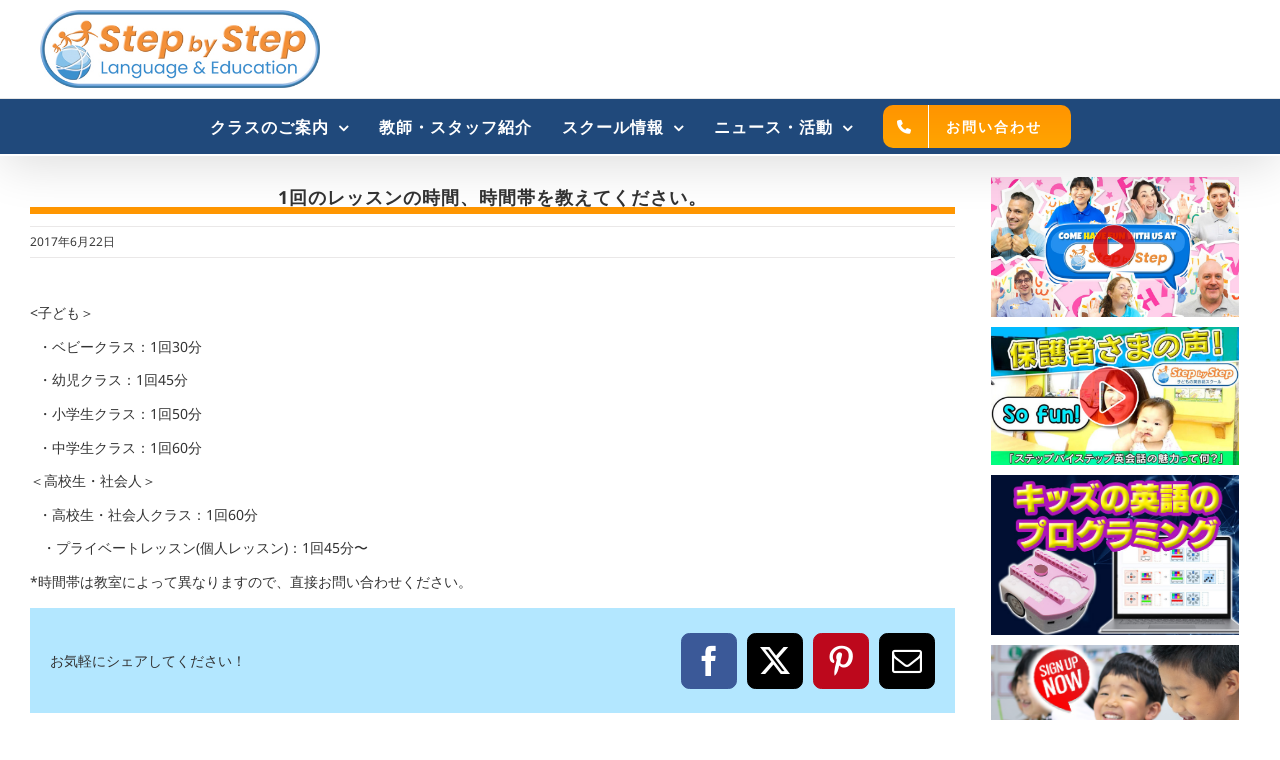

--- FILE ---
content_type: text/html; charset=UTF-8
request_url: https://www.stepbystepeikaiwa.jp/faq-items/1%E5%9B%9E%E3%81%AE%E3%83%AC%E3%83%83%E3%82%B9%E3%83%B3%E3%81%AE%E6%99%82%E9%96%93%E3%80%81%E6%99%82%E9%96%93%E5%B8%AF%E3%82%92%E6%95%99%E3%81%88%E3%81%A6%E3%81%8F%E3%81%A0%E3%81%95%E3%81%84%E3%80%82/
body_size: 17361
content:
<!DOCTYPE html>
<html class="avada-html-layout-wide avada-html-header-position-top" lang="ja" prefix="og: http://ogp.me/ns# fb: http://ogp.me/ns/fb#" prefix="og: https://ogp.me/ns#">
<head>
	<meta http-equiv="X-UA-Compatible" content="IE=edge" />
	<meta http-equiv="Content-Type" content="text/html; charset=utf-8"/>
	<meta name="viewport" content="width=device-width, initial-scale=1" />
		<style>img:is([sizes="auto" i], [sizes^="auto," i]) { contain-intrinsic-size: 3000px 1500px }</style>
	
<!-- Search Engine Optimization by Rank Math - https://rankmath.com/ -->
<title>1回のレッスンの時間、時間帯を教えてください。 - 香川県/三豊市 高松市の英語教室 | ベビー/幼児/子供/キッズ/大人英語教室 | ステップバイステップ英会話スクール</title>
<meta name="robots" content="follow, index, max-snippet:-1, max-video-preview:-1, max-image-preview:large"/>
<link rel="canonical" href="https://www.stepbystepeikaiwa.jp/faq-items/1%e5%9b%9e%e3%81%ae%e3%83%ac%e3%83%83%e3%82%b9%e3%83%b3%e3%81%ae%e6%99%82%e9%96%93%e3%80%81%e6%99%82%e9%96%93%e5%b8%af%e3%82%92%e6%95%99%e3%81%88%e3%81%a6%e3%81%8f%e3%81%a0%e3%81%95%e3%81%84%e3%80%82/" />
<meta property="og:locale" content="ja_JP" />
<meta property="og:type" content="article" />
<meta property="og:title" content="1回のレッスンの時間、時間帯を教えてください。 - 香川県/三豊市 高松市の英語教室 | ベビー/幼児/子供/キッズ/大人英語教室 | ステップバイステップ英会話スクール" />
<meta property="og:url" content="https://www.stepbystepeikaiwa.jp/faq-items/1%e5%9b%9e%e3%81%ae%e3%83%ac%e3%83%83%e3%82%b9%e3%83%b3%e3%81%ae%e6%99%82%e9%96%93%e3%80%81%e6%99%82%e9%96%93%e5%b8%af%e3%82%92%e6%95%99%e3%81%88%e3%81%a6%e3%81%8f%e3%81%a0%e3%81%95%e3%81%84%e3%80%82/" />
<meta property="og:site_name" content="ステップバイステップ英会話スクール" />
<meta property="article:publisher" content="https://www.facebook.com/sbs.english" />
<meta property="og:updated_time" content="2023-04-03T21:13:33+09:00" />
<meta name="twitter:card" content="summary_large_image" />
<meta name="twitter:title" content="1回のレッスンの時間、時間帯を教えてください。 - 香川県/三豊市 高松市の英語教室 | ベビー/幼児/子供/キッズ/大人英語教室 | ステップバイステップ英会話スクール" />
<meta name="twitter:site" content="@sbs_english" />
<meta name="twitter:creator" content="@sbs_english" />
<!-- /Rank Math WordPress SEO プラグイン -->

<link rel='dns-prefetch' href='//challenges.cloudflare.com' />
<link rel="alternate" type="application/rss+xml" title="香川県/三豊市 高松市の英語教室 | ベビー/幼児/子供/キッズ/大人英語教室 | ステップバイステップ英会話スクール &raquo; フィード" href="https://www.stepbystepeikaiwa.jp/feed/" />
<link rel="alternate" type="application/rss+xml" title="香川県/三豊市 高松市の英語教室 | ベビー/幼児/子供/キッズ/大人英語教室 | ステップバイステップ英会話スクール &raquo; コメントフィード" href="https://www.stepbystepeikaiwa.jp/comments/feed/" />
					<link rel="shortcut icon" href="https://www.stepbystepeikaiwa.jp/wp-content/uploads/2017/05/favicon-25px.png" type="image/x-icon" />
		
					<!-- Apple Touch Icon -->
			<link rel="apple-touch-icon" sizes="180x180" href="https://bbltutorials.s3.ap-northeast-1.amazonaws.com/agokidsesl/wp-content/uploads/ari_tutorials/bbtt/wpengine/sbseikaiwa/uploads/2017/05/favicon-114.png">
		
		
									<meta name="description" content="&lt;子ども＞
  ・ベビークラス：1回30分
  ・幼児クラス：1回45分
  ・小学生クラス：1回50分
  ・中学生クラス：1回60分
＜高校生・社会人＞
  ・高校生・社会人クラス：1回60分
   ・プライベートレッスン(個人レッスン)：1回45分〜
*時間帯は教室によって異なりますので、直接お問い合わせください。"/>
				
		<meta property="og:locale" content="ja_JP"/>
		<meta property="og:type" content="article"/>
		<meta property="og:site_name" content="香川県/三豊市 高松市の英語教室 | ベビー/幼児/子供/キッズ/大人英語教室 | ステップバイステップ英会話スクール"/>
		<meta property="og:title" content="1回のレッスンの時間、時間帯を教えてください。 - 香川県/三豊市 高松市の英語教室 | ベビー/幼児/子供/キッズ/大人英語教室 | ステップバイステップ英会話スクール"/>
				<meta property="og:description" content="&lt;子ども＞
  ・ベビークラス：1回30分
  ・幼児クラス：1回45分
  ・小学生クラス：1回50分
  ・中学生クラス：1回60分
＜高校生・社会人＞
  ・高校生・社会人クラス：1回60分
   ・プライベートレッスン(個人レッスン)：1回45分〜
*時間帯は教室によって異なりますので、直接お問い合わせください。"/>
				<meta property="og:url" content="https://www.stepbystepeikaiwa.jp/faq-items/1%e5%9b%9e%e3%81%ae%e3%83%ac%e3%83%83%e3%82%b9%e3%83%b3%e3%81%ae%e6%99%82%e9%96%93%e3%80%81%e6%99%82%e9%96%93%e5%b8%af%e3%82%92%e6%95%99%e3%81%88%e3%81%a6%e3%81%8f%e3%81%a0%e3%81%95%e3%81%84%e3%80%82/"/>
													<meta property="article:modified_time" content="2023-04-03T12:13:33+09:00"/>
											<meta property="og:image" content="https://www.stepbystepeikaiwa.jp/wp-content/uploads/2023/05/step-by-step-language-conversation-school-logo.jpg"/>
		<meta property="og:image:width" content="500"/>
		<meta property="og:image:height" content="140"/>
		<meta property="og:image:type" content="image/jpeg"/>
				<link rel='stylesheet' id='somdn-style-css' href='https://www.stepbystepeikaiwa.jp/wp-content/plugins/download-now-for-woocommerce/assets/css/somdn-style.css?ver=6.8.3' type='text/css' media='all' />
<link rel='stylesheet' id='toc-screen-css' href='https://www.stepbystepeikaiwa.jp/wp-content/plugins/table-of-contents-plus/screen.min.css?ver=2411.1' type='text/css' media='all' />
<style id='woocommerce-inline-inline-css' type='text/css'>
.woocommerce form .form-row .required { visibility: visible; }
</style>
<link rel='stylesheet' id='fusion-dynamic-css-css' href='https://www.stepbystepeikaiwa.jp/wp-content/uploads/fusion-styles/d7605d6ed970e28895b1b4e93ba9a068.min.css?ver=3.11.9' type='text/css' media='all' />
<link rel='stylesheet' id='avada-fullwidth-md-css' href='https://www.stepbystepeikaiwa.jp/wp-content/plugins/fusion-builder/assets/css/media/fullwidth-md.min.css?ver=3.11.9' type='text/css' media='only screen and (max-width: 1100px)' />
<link rel='stylesheet' id='avada-fullwidth-sm-css' href='https://www.stepbystepeikaiwa.jp/wp-content/plugins/fusion-builder/assets/css/media/fullwidth-sm.min.css?ver=3.11.9' type='text/css' media='only screen and (max-width: 700px)' />
<link rel='stylesheet' id='avada-icon-md-css' href='https://www.stepbystepeikaiwa.jp/wp-content/plugins/fusion-builder/assets/css/media/icon-md.min.css?ver=3.11.9' type='text/css' media='only screen and (max-width: 1100px)' />
<link rel='stylesheet' id='avada-icon-sm-css' href='https://www.stepbystepeikaiwa.jp/wp-content/plugins/fusion-builder/assets/css/media/icon-sm.min.css?ver=3.11.9' type='text/css' media='only screen and (max-width: 700px)' />
<link rel='stylesheet' id='avada-grid-md-css' href='https://www.stepbystepeikaiwa.jp/wp-content/plugins/fusion-builder/assets/css/media/grid-md.min.css?ver=7.11.9' type='text/css' media='only screen and (max-width: 1100px)' />
<link rel='stylesheet' id='avada-grid-sm-css' href='https://www.stepbystepeikaiwa.jp/wp-content/plugins/fusion-builder/assets/css/media/grid-sm.min.css?ver=7.11.9' type='text/css' media='only screen and (max-width: 700px)' />
<link rel='stylesheet' id='avada-image-md-css' href='https://www.stepbystepeikaiwa.jp/wp-content/plugins/fusion-builder/assets/css/media/image-md.min.css?ver=7.11.9' type='text/css' media='only screen and (max-width: 1100px)' />
<link rel='stylesheet' id='avada-image-sm-css' href='https://www.stepbystepeikaiwa.jp/wp-content/plugins/fusion-builder/assets/css/media/image-sm.min.css?ver=7.11.9' type='text/css' media='only screen and (max-width: 700px)' />
<link rel='stylesheet' id='avada-person-md-css' href='https://www.stepbystepeikaiwa.jp/wp-content/plugins/fusion-builder/assets/css/media/person-md.min.css?ver=7.11.9' type='text/css' media='only screen and (max-width: 1100px)' />
<link rel='stylesheet' id='avada-person-sm-css' href='https://www.stepbystepeikaiwa.jp/wp-content/plugins/fusion-builder/assets/css/media/person-sm.min.css?ver=7.11.9' type='text/css' media='only screen and (max-width: 700px)' />
<link rel='stylesheet' id='avada-section-separator-md-css' href='https://www.stepbystepeikaiwa.jp/wp-content/plugins/fusion-builder/assets/css/media/section-separator-md.min.css?ver=3.11.9' type='text/css' media='only screen and (max-width: 1100px)' />
<link rel='stylesheet' id='avada-section-separator-sm-css' href='https://www.stepbystepeikaiwa.jp/wp-content/plugins/fusion-builder/assets/css/media/section-separator-sm.min.css?ver=3.11.9' type='text/css' media='only screen and (max-width: 700px)' />
<link rel='stylesheet' id='avada-social-sharing-md-css' href='https://www.stepbystepeikaiwa.jp/wp-content/plugins/fusion-builder/assets/css/media/social-sharing-md.min.css?ver=7.11.9' type='text/css' media='only screen and (max-width: 1100px)' />
<link rel='stylesheet' id='avada-social-sharing-sm-css' href='https://www.stepbystepeikaiwa.jp/wp-content/plugins/fusion-builder/assets/css/media/social-sharing-sm.min.css?ver=7.11.9' type='text/css' media='only screen and (max-width: 700px)' />
<link rel='stylesheet' id='avada-social-links-md-css' href='https://www.stepbystepeikaiwa.jp/wp-content/plugins/fusion-builder/assets/css/media/social-links-md.min.css?ver=7.11.9' type='text/css' media='only screen and (max-width: 1100px)' />
<link rel='stylesheet' id='avada-social-links-sm-css' href='https://www.stepbystepeikaiwa.jp/wp-content/plugins/fusion-builder/assets/css/media/social-links-sm.min.css?ver=7.11.9' type='text/css' media='only screen and (max-width: 700px)' />
<link rel='stylesheet' id='avada-tabs-lg-min-css' href='https://www.stepbystepeikaiwa.jp/wp-content/plugins/fusion-builder/assets/css/media/tabs-lg-min.min.css?ver=7.11.9' type='text/css' media='only screen and (min-width: 1100px)' />
<link rel='stylesheet' id='avada-tabs-lg-max-css' href='https://www.stepbystepeikaiwa.jp/wp-content/plugins/fusion-builder/assets/css/media/tabs-lg-max.min.css?ver=7.11.9' type='text/css' media='only screen and (max-width: 1100px)' />
<link rel='stylesheet' id='avada-tabs-md-css' href='https://www.stepbystepeikaiwa.jp/wp-content/plugins/fusion-builder/assets/css/media/tabs-md.min.css?ver=7.11.9' type='text/css' media='only screen and (max-width: 1100px)' />
<link rel='stylesheet' id='avada-tabs-sm-css' href='https://www.stepbystepeikaiwa.jp/wp-content/plugins/fusion-builder/assets/css/media/tabs-sm.min.css?ver=7.11.9' type='text/css' media='only screen and (max-width: 700px)' />
<link rel='stylesheet' id='awb-title-md-css' href='https://www.stepbystepeikaiwa.jp/wp-content/plugins/fusion-builder/assets/css/media/title-md.min.css?ver=3.11.9' type='text/css' media='only screen and (max-width: 1100px)' />
<link rel='stylesheet' id='awb-title-sm-css' href='https://www.stepbystepeikaiwa.jp/wp-content/plugins/fusion-builder/assets/css/media/title-sm.min.css?ver=3.11.9' type='text/css' media='only screen and (max-width: 700px)' />
<link rel='stylesheet' id='awb-meta-md-css' href='https://www.stepbystepeikaiwa.jp/wp-content/plugins/fusion-builder/assets/css/media/meta-md.min.css?ver=7.11.9' type='text/css' media='only screen and (max-width: 1100px)' />
<link rel='stylesheet' id='awb-meta-sm-css' href='https://www.stepbystepeikaiwa.jp/wp-content/plugins/fusion-builder/assets/css/media/meta-sm.min.css?ver=7.11.9' type='text/css' media='only screen and (max-width: 700px)' />
<link rel='stylesheet' id='avada-woo-reviews-sm-css' href='https://www.stepbystepeikaiwa.jp/wp-content/plugins/fusion-builder/assets/css/media/woo-reviews-sm.min.css?ver=7.11.9' type='text/css' media='only screen and (max-width: 700px)' />
<link rel='stylesheet' id='avada-max-sh-cbp-woo-tabs-css' href='https://www.stepbystepeikaiwa.jp/wp-content/themes/Avada/assets/css/media/max-sh-cbp-woo-tabs.min.css?ver=7.11.9' type='text/css' media='only screen and (max-width: 1100px)' />
<link rel='stylesheet' id='avada-woo-notices-sm-css' href='https://www.stepbystepeikaiwa.jp/wp-content/plugins/fusion-builder/assets/css/media/woo-notices-sm.min.css?ver=7.11.9' type='text/css' media='only screen and (max-width: 700px)' />
<link rel='stylesheet' id='awb-layout-colums-md-css' href='https://www.stepbystepeikaiwa.jp/wp-content/plugins/fusion-builder/assets/css/media/layout-columns-md.min.css?ver=3.11.9' type='text/css' media='only screen and (max-width: 1100px)' />
<link rel='stylesheet' id='awb-layout-colums-sm-css' href='https://www.stepbystepeikaiwa.jp/wp-content/plugins/fusion-builder/assets/css/media/layout-columns-sm.min.css?ver=3.11.9' type='text/css' media='only screen and (max-width: 700px)' />
<link rel='stylesheet' id='avada-max-1c-css' href='https://www.stepbystepeikaiwa.jp/wp-content/themes/Avada/assets/css/media/max-1c.min.css?ver=7.11.9' type='text/css' media='only screen and (max-width: 640px)' />
<link rel='stylesheet' id='avada-max-2c-css' href='https://www.stepbystepeikaiwa.jp/wp-content/themes/Avada/assets/css/media/max-2c.min.css?ver=7.11.9' type='text/css' media='only screen and (max-width: 732px)' />
<link rel='stylesheet' id='avada-min-2c-max-3c-css' href='https://www.stepbystepeikaiwa.jp/wp-content/themes/Avada/assets/css/media/min-2c-max-3c.min.css?ver=7.11.9' type='text/css' media='only screen and (min-width: 732px) and (max-width: 824px)' />
<link rel='stylesheet' id='avada-min-3c-max-4c-css' href='https://www.stepbystepeikaiwa.jp/wp-content/themes/Avada/assets/css/media/min-3c-max-4c.min.css?ver=7.11.9' type='text/css' media='only screen and (min-width: 824px) and (max-width: 916px)' />
<link rel='stylesheet' id='avada-min-4c-max-5c-css' href='https://www.stepbystepeikaiwa.jp/wp-content/themes/Avada/assets/css/media/min-4c-max-5c.min.css?ver=7.11.9' type='text/css' media='only screen and (min-width: 916px) and (max-width: 1008px)' />
<link rel='stylesheet' id='avada-min-5c-max-6c-css' href='https://www.stepbystepeikaiwa.jp/wp-content/themes/Avada/assets/css/media/min-5c-max-6c.min.css?ver=7.11.9' type='text/css' media='only screen and (min-width: 1008px) and (max-width: 1100px)' />
<link rel='stylesheet' id='avada-min-shbp-css' href='https://www.stepbystepeikaiwa.jp/wp-content/themes/Avada/assets/css/media/min-shbp.min.css?ver=7.11.9' type='text/css' media='only screen and (min-width: 1101px)' />
<link rel='stylesheet' id='avada-min-shbp-header-legacy-css' href='https://www.stepbystepeikaiwa.jp/wp-content/themes/Avada/assets/css/media/min-shbp-header-legacy.min.css?ver=7.11.9' type='text/css' media='only screen and (min-width: 1101px)' />
<link rel='stylesheet' id='avada-max-shbp-css' href='https://www.stepbystepeikaiwa.jp/wp-content/themes/Avada/assets/css/media/max-shbp.min.css?ver=7.11.9' type='text/css' media='only screen and (max-width: 1100px)' />
<link rel='stylesheet' id='avada-max-shbp-header-legacy-css' href='https://www.stepbystepeikaiwa.jp/wp-content/themes/Avada/assets/css/media/max-shbp-header-legacy.min.css?ver=7.11.9' type='text/css' media='only screen and (max-width: 1100px)' />
<link rel='stylesheet' id='avada-max-sh-shbp-css' href='https://www.stepbystepeikaiwa.jp/wp-content/themes/Avada/assets/css/media/max-sh-shbp.min.css?ver=7.11.9' type='text/css' media='only screen and (max-width: 1100px)' />
<link rel='stylesheet' id='avada-max-sh-shbp-header-legacy-css' href='https://www.stepbystepeikaiwa.jp/wp-content/themes/Avada/assets/css/media/max-sh-shbp-header-legacy.min.css?ver=7.11.9' type='text/css' media='only screen and (max-width: 1100px)' />
<link rel='stylesheet' id='avada-min-768-max-1024-p-css' href='https://www.stepbystepeikaiwa.jp/wp-content/themes/Avada/assets/css/media/min-768-max-1024-p.min.css?ver=7.11.9' type='text/css' media='only screen and (min-device-width: 768px) and (max-device-width: 1024px) and (orientation: portrait)' />
<link rel='stylesheet' id='avada-min-768-max-1024-p-header-legacy-css' href='https://www.stepbystepeikaiwa.jp/wp-content/themes/Avada/assets/css/media/min-768-max-1024-p-header-legacy.min.css?ver=7.11.9' type='text/css' media='only screen and (min-device-width: 768px) and (max-device-width: 1024px) and (orientation: portrait)' />
<link rel='stylesheet' id='avada-min-768-max-1024-l-css' href='https://www.stepbystepeikaiwa.jp/wp-content/themes/Avada/assets/css/media/min-768-max-1024-l.min.css?ver=7.11.9' type='text/css' media='only screen and (min-device-width: 768px) and (max-device-width: 1024px) and (orientation: landscape)' />
<link rel='stylesheet' id='avada-min-768-max-1024-l-header-legacy-css' href='https://www.stepbystepeikaiwa.jp/wp-content/themes/Avada/assets/css/media/min-768-max-1024-l-header-legacy.min.css?ver=7.11.9' type='text/css' media='only screen and (min-device-width: 768px) and (max-device-width: 1024px) and (orientation: landscape)' />
<link rel='stylesheet' id='avada-max-sh-cbp-css' href='https://www.stepbystepeikaiwa.jp/wp-content/themes/Avada/assets/css/media/max-sh-cbp.min.css?ver=7.11.9' type='text/css' media='only screen and (max-width: 1100px)' />
<link rel='stylesheet' id='avada-max-sh-sbp-css' href='https://www.stepbystepeikaiwa.jp/wp-content/themes/Avada/assets/css/media/max-sh-sbp.min.css?ver=7.11.9' type='text/css' media='only screen and (max-width: 1100px)' />
<link rel='stylesheet' id='avada-max-sh-640-css' href='https://www.stepbystepeikaiwa.jp/wp-content/themes/Avada/assets/css/media/max-sh-640.min.css?ver=7.11.9' type='text/css' media='only screen and (max-width: 640px)' />
<link rel='stylesheet' id='avada-max-shbp-18-css' href='https://www.stepbystepeikaiwa.jp/wp-content/themes/Avada/assets/css/media/max-shbp-18.min.css?ver=7.11.9' type='text/css' media='only screen and (max-width: 1082px)' />
<link rel='stylesheet' id='avada-max-shbp-32-css' href='https://www.stepbystepeikaiwa.jp/wp-content/themes/Avada/assets/css/media/max-shbp-32.min.css?ver=7.11.9' type='text/css' media='only screen and (max-width: 1068px)' />
<link rel='stylesheet' id='avada-min-sh-cbp-css' href='https://www.stepbystepeikaiwa.jp/wp-content/themes/Avada/assets/css/media/min-sh-cbp.min.css?ver=7.11.9' type='text/css' media='only screen and (min-width: 1100px)' />
<link rel='stylesheet' id='avada-max-640-css' href='https://www.stepbystepeikaiwa.jp/wp-content/themes/Avada/assets/css/media/max-640.min.css?ver=7.11.9' type='text/css' media='only screen and (max-device-width: 640px)' />
<link rel='stylesheet' id='avada-max-main-css' href='https://www.stepbystepeikaiwa.jp/wp-content/themes/Avada/assets/css/media/max-main.min.css?ver=7.11.9' type='text/css' media='only screen and (max-width: 1100px)' />
<link rel='stylesheet' id='avada-max-cbp-css' href='https://www.stepbystepeikaiwa.jp/wp-content/themes/Avada/assets/css/media/max-cbp.min.css?ver=7.11.9' type='text/css' media='only screen and (max-width: 1100px)' />
<link rel='stylesheet' id='avada-max-sh-cbp-cf7-css' href='https://www.stepbystepeikaiwa.jp/wp-content/themes/Avada/assets/css/media/max-sh-cbp-cf7.min.css?ver=7.11.9' type='text/css' media='only screen and (max-width: 1100px)' />
<link rel='stylesheet' id='avada-min-768-max-1024-p-social-sharing-css' href='https://www.stepbystepeikaiwa.jp/wp-content/themes/Avada/assets/css/media/min-768-max-1024-p-social-sharing.min.css?ver=7.11.9' type='text/css' media='only screen and (min-device-width: 768px) and (max-device-width: 1024px) and (orientation: portrait)' />
<link rel='stylesheet' id='avada-max-sh-640-social-sharing-css' href='https://www.stepbystepeikaiwa.jp/wp-content/themes/Avada/assets/css/media/max-sh-640-social-sharing.min.css?ver=7.11.9' type='text/css' media='only screen and (max-width: 640px)' />
<link rel='stylesheet' id='avada-max-640-social-sharing-css' href='https://www.stepbystepeikaiwa.jp/wp-content/themes/Avada/assets/css/media/max-640-social-sharing.min.css?ver=7.11.9' type='text/css' media='only screen and (max-device-width: 640px)' />
<link rel='stylesheet' id='avada-max-sh-cbp-social-sharing-css' href='https://www.stepbystepeikaiwa.jp/wp-content/themes/Avada/assets/css/media/max-sh-cbp-social-sharing.min.css?ver=7.11.9' type='text/css' media='only screen and (max-width: 1100px)' />
<link rel='stylesheet' id='fb-max-sh-cbp-css' href='https://www.stepbystepeikaiwa.jp/wp-content/plugins/fusion-builder/assets/css/media/max-sh-cbp.min.css?ver=3.11.9' type='text/css' media='only screen and (max-width: 1100px)' />
<link rel='stylesheet' id='fb-min-768-max-1024-p-css' href='https://www.stepbystepeikaiwa.jp/wp-content/plugins/fusion-builder/assets/css/media/min-768-max-1024-p.min.css?ver=3.11.9' type='text/css' media='only screen and (min-device-width: 768px) and (max-device-width: 1024px) and (orientation: portrait)' />
<link rel='stylesheet' id='fb-max-640-css' href='https://www.stepbystepeikaiwa.jp/wp-content/plugins/fusion-builder/assets/css/media/max-640.min.css?ver=3.11.9' type='text/css' media='only screen and (max-device-width: 640px)' />
<link rel='stylesheet' id='fb-max-1c-css' href='https://www.stepbystepeikaiwa.jp/wp-content/plugins/fusion-builder/assets/css/media/max-1c.css?ver=3.11.9' type='text/css' media='only screen and (max-width: 640px)' />
<link rel='stylesheet' id='fb-max-2c-css' href='https://www.stepbystepeikaiwa.jp/wp-content/plugins/fusion-builder/assets/css/media/max-2c.css?ver=3.11.9' type='text/css' media='only screen and (max-width: 732px)' />
<link rel='stylesheet' id='fb-min-2c-max-3c-css' href='https://www.stepbystepeikaiwa.jp/wp-content/plugins/fusion-builder/assets/css/media/min-2c-max-3c.css?ver=3.11.9' type='text/css' media='only screen and (min-width: 732px) and (max-width: 824px)' />
<link rel='stylesheet' id='fb-min-3c-max-4c-css' href='https://www.stepbystepeikaiwa.jp/wp-content/plugins/fusion-builder/assets/css/media/min-3c-max-4c.css?ver=3.11.9' type='text/css' media='only screen and (min-width: 824px) and (max-width: 916px)' />
<link rel='stylesheet' id='fb-min-4c-max-5c-css' href='https://www.stepbystepeikaiwa.jp/wp-content/plugins/fusion-builder/assets/css/media/min-4c-max-5c.css?ver=3.11.9' type='text/css' media='only screen and (min-width: 916px) and (max-width: 1008px)' />
<link rel='stylesheet' id='fb-min-5c-max-6c-css' href='https://www.stepbystepeikaiwa.jp/wp-content/plugins/fusion-builder/assets/css/media/min-5c-max-6c.css?ver=3.11.9' type='text/css' media='only screen and (min-width: 1008px) and (max-width: 1100px)' />
<link rel='stylesheet' id='avada-min-768-max-1024-woo-css' href='https://www.stepbystepeikaiwa.jp/wp-content/themes/Avada/assets/css/media/min-768-max-1024-woo.min.css?ver=7.11.9' type='text/css' media='only screen and (min-device-width: 768px) and (max-device-width: 1024px)' />
<link rel='stylesheet' id='avada-max-sh-640-woo-css' href='https://www.stepbystepeikaiwa.jp/wp-content/themes/Avada/assets/css/media/max-sh-640-woo.min.css?ver=7.11.9' type='text/css' media='only screen and (max-width: 640px)' />
<link rel='stylesheet' id='avada-max-sh-cbp-woo-css' href='https://www.stepbystepeikaiwa.jp/wp-content/themes/Avada/assets/css/media/max-sh-cbp-woo.min.css?ver=7.11.9' type='text/css' media='only screen and (max-width: 1100px)' />
<link rel='stylesheet' id='avada-min-sh-cbp-woo-css' href='https://www.stepbystepeikaiwa.jp/wp-content/themes/Avada/assets/css/media/min-sh-cbp-woo.min.css?ver=7.11.9' type='text/css' media='only screen and (min-width: 1100px)' />
<link rel='stylesheet' id='avada-off-canvas-md-css' href='https://www.stepbystepeikaiwa.jp/wp-content/plugins/fusion-builder/assets/css/media/off-canvas-md.min.css?ver=7.11.9' type='text/css' media='only screen and (max-width: 1100px)' />
<link rel='stylesheet' id='avada-off-canvas-sm-css' href='https://www.stepbystepeikaiwa.jp/wp-content/plugins/fusion-builder/assets/css/media/off-canvas-sm.min.css?ver=7.11.9' type='text/css' media='only screen and (max-width: 700px)' />
<script type="text/javascript" src="https://www.stepbystepeikaiwa.jp/wp-includes/js/jquery/jquery.min.js?ver=3.7.1" id="jquery-core-js"></script>
<script type="text/javascript" src="https://www.stepbystepeikaiwa.jp/wp-includes/js/jquery/jquery-migrate.min.js?ver=3.4.1" id="jquery-migrate-js"></script>
<script type="text/javascript" src="https://www.stepbystepeikaiwa.jp/wp-content/plugins/woocommerce/assets/js/jquery-blockui/jquery.blockUI.min.js?ver=2.7.0-wc.10.4.3" id="wc-jquery-blockui-js" defer="defer" data-wp-strategy="defer"></script>
<script type="text/javascript" id="wc-add-to-cart-js-extra">
/* <![CDATA[ */
var wc_add_to_cart_params = {"ajax_url":"\/wp-admin\/admin-ajax.php","wc_ajax_url":"\/?wc-ajax=%%endpoint%%","i18n_view_cart":"\u304a\u8cb7\u3044\u7269\u30ab\u30b4\u3092\u8868\u793a","cart_url":"https:\/\/www.stepbystepeikaiwa.jp\/cart\/","is_cart":"","cart_redirect_after_add":"yes"};
/* ]]> */
</script>
<script type="text/javascript" src="https://www.stepbystepeikaiwa.jp/wp-content/plugins/woocommerce/assets/js/frontend/add-to-cart.min.js?ver=10.4.3" id="wc-add-to-cart-js" defer="defer" data-wp-strategy="defer"></script>
<script type="text/javascript" src="https://www.stepbystepeikaiwa.jp/wp-content/plugins/woocommerce/assets/js/js-cookie/js.cookie.min.js?ver=2.1.4-wc.10.4.3" id="wc-js-cookie-js" defer="defer" data-wp-strategy="defer"></script>
<script type="text/javascript" id="woocommerce-js-extra">
/* <![CDATA[ */
var woocommerce_params = {"ajax_url":"\/wp-admin\/admin-ajax.php","wc_ajax_url":"\/?wc-ajax=%%endpoint%%","i18n_password_show":"Show password","i18n_password_hide":"Hide password"};
/* ]]> */
</script>
<script type="text/javascript" src="https://www.stepbystepeikaiwa.jp/wp-content/plugins/woocommerce/assets/js/frontend/woocommerce.min.js?ver=10.4.3" id="woocommerce-js" defer="defer" data-wp-strategy="defer"></script>
<link rel="https://api.w.org/" href="https://www.stepbystepeikaiwa.jp/wp-json/" /><link rel="alternate" title="JSON" type="application/json" href="https://www.stepbystepeikaiwa.jp/wp-json/wp/v2/avada_faq/5703" /><link rel="EditURI" type="application/rsd+xml" title="RSD" href="https://www.stepbystepeikaiwa.jp/xmlrpc.php?rsd" />
<link rel='shortlink' href='https://www.stepbystepeikaiwa.jp/?p=5703' />
<link rel="alternate" title="oEmbed (JSON)" type="application/json+oembed" href="https://www.stepbystepeikaiwa.jp/wp-json/oembed/1.0/embed?url=https%3A%2F%2Fwww.stepbystepeikaiwa.jp%2Ffaq-items%2F1%25e5%259b%259e%25e3%2581%25ae%25e3%2583%25ac%25e3%2583%2583%25e3%2582%25b9%25e3%2583%25b3%25e3%2581%25ae%25e6%2599%2582%25e9%2596%2593%25e3%2580%2581%25e6%2599%2582%25e9%2596%2593%25e5%25b8%25af%25e3%2582%2592%25e6%2595%2599%25e3%2581%2588%25e3%2581%25a6%25e3%2581%258f%25e3%2581%25a0%25e3%2581%2595%25e3%2581%2584%25e3%2580%2582%2F" />
<link rel="alternate" title="oEmbed (XML)" type="text/xml+oembed" href="https://www.stepbystepeikaiwa.jp/wp-json/oembed/1.0/embed?url=https%3A%2F%2Fwww.stepbystepeikaiwa.jp%2Ffaq-items%2F1%25e5%259b%259e%25e3%2581%25ae%25e3%2583%25ac%25e3%2583%2583%25e3%2582%25b9%25e3%2583%25b3%25e3%2581%25ae%25e6%2599%2582%25e9%2596%2593%25e3%2580%2581%25e6%2599%2582%25e9%2596%2593%25e5%25b8%25af%25e3%2582%2592%25e6%2595%2599%25e3%2581%2588%25e3%2581%25a6%25e3%2581%258f%25e3%2581%25a0%25e3%2581%2595%25e3%2581%2584%25e3%2580%2582%2F&#038;format=xml" />
<style type="text/css" id="css-fb-visibility">@media screen and (max-width: 700px){.fusion-no-small-visibility{display:none !important;}body .sm-text-align-center{text-align:center !important;}body .sm-text-align-left{text-align:left !important;}body .sm-text-align-right{text-align:right !important;}body .sm-flex-align-center{justify-content:center !important;}body .sm-flex-align-flex-start{justify-content:flex-start !important;}body .sm-flex-align-flex-end{justify-content:flex-end !important;}body .sm-mx-auto{margin-left:auto !important;margin-right:auto !important;}body .sm-ml-auto{margin-left:auto !important;}body .sm-mr-auto{margin-right:auto !important;}body .fusion-absolute-position-small{position:absolute;top:auto;width:100%;}.awb-sticky.awb-sticky-small{ position: sticky; top: var(--awb-sticky-offset,0); }}@media screen and (min-width: 701px) and (max-width: 1100px){.fusion-no-medium-visibility{display:none !important;}body .md-text-align-center{text-align:center !important;}body .md-text-align-left{text-align:left !important;}body .md-text-align-right{text-align:right !important;}body .md-flex-align-center{justify-content:center !important;}body .md-flex-align-flex-start{justify-content:flex-start !important;}body .md-flex-align-flex-end{justify-content:flex-end !important;}body .md-mx-auto{margin-left:auto !important;margin-right:auto !important;}body .md-ml-auto{margin-left:auto !important;}body .md-mr-auto{margin-right:auto !important;}body .fusion-absolute-position-medium{position:absolute;top:auto;width:100%;}.awb-sticky.awb-sticky-medium{ position: sticky; top: var(--awb-sticky-offset,0); }}@media screen and (min-width: 1101px){.fusion-no-large-visibility{display:none !important;}body .lg-text-align-center{text-align:center !important;}body .lg-text-align-left{text-align:left !important;}body .lg-text-align-right{text-align:right !important;}body .lg-flex-align-center{justify-content:center !important;}body .lg-flex-align-flex-start{justify-content:flex-start !important;}body .lg-flex-align-flex-end{justify-content:flex-end !important;}body .lg-mx-auto{margin-left:auto !important;margin-right:auto !important;}body .lg-ml-auto{margin-left:auto !important;}body .lg-mr-auto{margin-right:auto !important;}body .fusion-absolute-position-large{position:absolute;top:auto;width:100%;}.awb-sticky.awb-sticky-large{ position: sticky; top: var(--awb-sticky-offset,0); }}</style>	<noscript><style>.woocommerce-product-gallery{ opacity: 1 !important; }</style></noscript>
			<script type="text/javascript">
			var doc = document.documentElement;
			doc.setAttribute( 'data-useragent', navigator.userAgent );
		</script>
		
	<script src="https://kit.fontawesome.com/61c4dc7d2e.js" crossorigin="anonymous"></script></head>

<body class="wp-singular avada_faq-template-default single single-avada_faq postid-5703 single-format-standard wp-theme-Avada wp-child-theme-Avada-Child-Theme theme-Avada woocommerce-no-js has-sidebar fusion-image-hovers fusion-pagination-sizing fusion-button_type-flat fusion-button_span-no fusion-button_gradient-linear avada-image-rollover-circle-yes avada-image-rollover-no fusion-has-button-gradient fusion-body ltr fusion-sticky-header no-mobile-sticky-header no-desktop-totop no-mobile-totop fusion-disable-outline fusion-sub-menu-fade mobile-logo-pos-left layout-wide-mode avada-has-boxed-modal-shadow-none layout-scroll-offset-full avada-has-zero-margin-offset-top fusion-top-header menu-text-align-center fusion-woo-product-design-clean fusion-woo-shop-page-columns-4 fusion-woo-related-columns-4 fusion-woo-archive-page-columns-3 avada-has-woo-gallery-disabled woo-sale-badge-circle woo-outofstock-badge-top_bar mobile-menu-design-flyout fusion-show-pagination-text fusion-header-layout-v4 avada-responsive avada-footer-fx-bg-parallax avada-menu-highlight-style-bar fusion-search-form-classic fusion-main-menu-search-dropdown fusion-avatar-square avada-sticky-shrinkage avada-blog-layout-large avada-blog-archive-layout-grid avada-header-shadow-yes avada-menu-icon-position-left avada-has-megamenu-shadow avada-has-mainmenu-dropdown-divider avada-has-pagetitle-100-width avada-has-megamenu-item-divider avada-has-100-footer avada-has-titlebar-hide avada-has-pagination-padding avada-flyout-menu-direction-fade avada-ec-views-v1" data-awb-post-id="5703">
		<a class="skip-link screen-reader-text" href="#content">Skip to content</a>

	<div id="boxed-wrapper">
		
		<div id="wrapper" class="fusion-wrapper">
			<div id="home" style="position:relative;top:-1px;"></div>
							
										
							<div id="sliders-container" class="fusion-slider-visibility">
					</div>
				
					
			<header class="fusion-header-wrapper fusion-header-shadow">
				<div class="fusion-header-v4 fusion-logo-alignment fusion-logo-left fusion-sticky-menu- fusion-sticky-logo-1 fusion-mobile-logo- fusion-sticky-menu-and-logo fusion-header-menu-align-center fusion-mobile-menu-design-flyout fusion-header-has-flyout-menu">
					
<div class="fusion-secondary-header">
	<div class="fusion-row">
					<div class="fusion-alignleft">
				<div class="fusion-social-links-header"><div class="fusion-social-networks"><div class="fusion-social-networks-wrapper"><a  class="fusion-social-network-icon fusion-tooltip fusion-facebook awb-icon-facebook" style data-placement="bottom" data-title="Facebook" data-toggle="tooltip" title="Facebook" href="https://www.facebook.com/sbs.english" target="_blank" rel="noreferrer"><span class="screen-reader-text">Facebook</span></a><a  class="fusion-social-network-icon fusion-tooltip fusion-twitter awb-icon-twitter" style data-placement="bottom" data-title="X" data-toggle="tooltip" title="X" href="https://twitter.com/sbs_english" target="_blank" rel="noopener noreferrer"><span class="screen-reader-text">X</span></a><a  class="fusion-social-network-icon fusion-tooltip fusion-youtube awb-icon-youtube" style data-placement="bottom" data-title="YouTube" data-toggle="tooltip" title="YouTube" href="https://www.youtube.com/user/StepbyStepEikaiwa" target="_blank" rel="noopener noreferrer"><span class="screen-reader-text">YouTube</span></a><a  class="fusion-social-network-icon fusion-tooltip fusion-mail awb-icon-mail" style data-placement="bottom" data-title="電子メール" data-toggle="tooltip" title="電子メール" href="mailto:i&#110;f&#111;&#064;&#115;t&#101;&#112;&#098;&#121;&#115;t&#101;&#112;&#101;&#105;kai&#119;a.j&#112;" target="_self" rel="noopener noreferrer"><span class="screen-reader-text">電子メール</span></a></div></div></div>			</div>
							<div class="fusion-alignright">
				<nav class="fusion-secondary-menu" role="navigation" aria-label="Secondary Menu"></nav>			</div>
			</div>
</div>
<div class="fusion-header-sticky-height"></div>
<div class="fusion-sticky-header-wrapper"> <!-- start fusion sticky header wrapper -->
	<div class="fusion-header">
		<div class="fusion-row">
							<div class="fusion-header-has-flyout-menu-content">
							<div class="fusion-logo" data-margin-top="10px" data-margin-bottom="10px" data-margin-left="0" data-margin-right="0">
			<a class="fusion-logo-link"  href="https://www.stepbystepeikaiwa.jp/" >

						<!-- standard logo -->
			<img src="https://www.stepbystepeikaiwa.jp/wp-content/uploads/2023/05/step-by-step-language-conversation-school-logo.jpg" srcset="https://www.stepbystepeikaiwa.jp/wp-content/uploads/2023/05/step-by-step-language-conversation-school-logo.jpg 1x" width="500" height="140" alt="香川県/三豊市 高松市の英語教室 | ベビー/幼児/子供/キッズ/大人英語教室 | ステップバイステップ英会話スクール ロゴ" data-retina_logo_url="" class="fusion-standard-logo" />

			
											<!-- sticky header logo -->
				<img src="https://www.stepbystepeikaiwa.jp/wp-content/uploads/2023/05/sbs-main-logo-sticky.png" srcset="https://www.stepbystepeikaiwa.jp/wp-content/uploads/2023/05/sbs-main-logo-sticky.png 1x" width="300" height="87" alt="香川県/三豊市 高松市の英語教室 | ベビー/幼児/子供/キッズ/大人英語教室 | ステップバイステップ英会話スクール ロゴ" data-retina_logo_url="" class="fusion-sticky-logo" />
					</a>
		
<div class="fusion-header-content-3-wrapper">
			<h3 class="fusion-header-tagline">
					</h3>
		<div class="fusion-secondary-menu-search">
					<form role="search" class="searchform fusion-search-form  fusion-search-form-classic" method="get" action="https://www.stepbystepeikaiwa.jp/">
			<div class="fusion-search-form-content">

				
				<div class="fusion-search-field search-field">
					<label><span class="screen-reader-text">検索 …</span>
													<input type="search" value="" name="s" class="s" placeholder="検索..." required aria-required="true" aria-label="検索..."/>
											</label>
				</div>
				<div class="fusion-search-button search-button">
					<input type="submit" class="fusion-search-submit searchsubmit" aria-label="検索" value="&#xf002;" />
									</div>

				
			</div>


			
		</form>
				</div>
	</div>
</div>
							<div class="fusion-flyout-menu-icons fusion-flyout-mobile-menu-icons">
	
	
	
				<a class="fusion-flyout-menu-toggle" aria-hidden="true" aria-label="Toggle Menu" href="#">
			<div class="fusion-toggle-icon-line"></div>
			<div class="fusion-toggle-icon-line"></div>
			<div class="fusion-toggle-icon-line"></div>
		</a>
	</div>


<div class="fusion-flyout-menu-bg"></div>
			
							</div>
					</div>
	</div>
	<div class="fusion-secondary-main-menu">
		<div class="fusion-row">
			<nav class="fusion-main-menu" aria-label="Main Menu"><ul id="menu-sbs-main" class="fusion-menu"><li  id="menu-item-5544"  class="menu-item menu-item-type-custom menu-item-object-custom menu-item-has-children menu-item-5544 fusion-dropdown-menu"  data-item-id="5544"><a  href="#" class="fusion-bar-highlight"><span class="menu-text">クラスのご案内</span> <span class="fusion-caret"><i class="fusion-dropdown-indicator" aria-hidden="true"></i></span></a><ul class="sub-menu"><li  id="menu-item-12295"  class="menu-item menu-item-type-custom menu-item-object-custom menu-item-12295 fusion-dropdown-submenu" ><a  href="https://www.stepbystepkids.jp/" class="fusion-bar-highlight"><span>ベビー・幼児・小学生・中学生クラス</span></a></li><li  id="menu-item-12290"  class="menu-item menu-item-type-custom menu-item-object-custom menu-item-12290 fusion-dropdown-submenu" ><a  href="https://www.stepbystepkids.jp" class="fusion-bar-highlight"><span>子どもプログラミングコース</span></a></li><li  id="menu-item-12293"  class="menu-item menu-item-type-post_type menu-item-object-page menu-item-12293 fusion-dropdown-submenu" ><a  href="https://www.stepbystepeikaiwa.jp/%e9%ab%98%e6%a0%a1%e7%94%9f-%e7%a4%be%e4%bc%9a%e4%ba%ba-%e8%8b%b1%e4%bc%9a%e8%a9%b1%e3%82%af%e3%83%a9%e3%82%b9-%e6%97%a5%e5%b8%b8%e4%bc%9a%e8%a9%b1-%e6%97%85%e8%a1%8c/" class="fusion-bar-highlight"><span>高校生・社会人英会話</span></a></li><li  id="menu-item-12291"  class="menu-item menu-item-type-post_type menu-item-object-page menu-item-12291 fusion-dropdown-submenu" ><a  href="https://www.stepbystepeikaiwa.jp/%e3%82%b9%e3%83%9a%e3%82%a4%e3%83%b3%e8%aa%9e-%e3%83%95%e3%83%a9%e3%83%b3%e3%82%b9%e8%aa%9e/" class="fusion-bar-highlight"><span>フランス語レッスン</span></a></li><li  id="menu-item-12292"  class="menu-item menu-item-type-post_type menu-item-object-page menu-item-12292 fusion-dropdown-submenu" ><a  href="https://www.stepbystepeikaiwa.jp/%e3%82%b9%e3%83%9a%e3%82%a4%e3%83%b3%e8%aa%9e-%e3%83%95%e3%83%a9%e3%83%b3%e3%82%b9%e8%aa%9e/" class="fusion-bar-highlight"><span>スペイン語レッスン</span></a></li></ul></li><li  id="menu-item-10539"  class="menu-item menu-item-type-custom menu-item-object-custom menu-item-10539"  data-item-id="10539"><a  href="https://www.stepbystepkids.jp/教師-スタッフ紹介/" class="fusion-bar-highlight"><span class="menu-text">教師・スタッフ紹介</span></a></li><li  id="menu-item-6522"  class="menu-item menu-item-type-custom menu-item-object-custom menu-item-has-children menu-item-6522 fusion-dropdown-menu"  data-item-id="6522"><a  href="#" class="fusion-bar-highlight"><span class="menu-text">スクール情報</span> <span class="fusion-caret"><i class="fusion-dropdown-indicator" aria-hidden="true"></i></span></a><ul class="sub-menu"><li  id="menu-item-6530"  class="menu-item menu-item-type-post_type menu-item-object-page menu-item-6530 fusion-dropdown-submenu" ><a  href="https://www.stepbystepeikaiwa.jp/%e9%81%b8%e3%81%b0%e3%82%8c%e3%82%8b%e7%90%86%e7%94%b1/" class="fusion-bar-highlight"><span>選ばれる理由</span></a></li><li  id="menu-item-6959"  class="menu-item menu-item-type-post_type menu-item-object-page menu-item-6959 fusion-dropdown-submenu" ><a  href="https://www.stepbystepeikaiwa.jp/%e9%ab%98%e6%9d%be-%e8%8b%b1%e4%bc%9a%e8%a9%b1-%e4%b8%89%e8%b1%8a%e5%b8%82-%e5%8f%a3%e3%82%b3%e3%83%9f/" class="fusion-bar-highlight"><span>生徒の声</span></a></li><li  id="menu-item-6521"  class="menu-item menu-item-type-post_type menu-item-object-page menu-item-6521 fusion-dropdown-submenu" ><a  href="https://www.stepbystepeikaiwa.jp/%e3%82%88%e3%81%8f%e3%81%82%e3%82%8b%e8%b3%aa%e5%95%8f-faq/" class="fusion-bar-highlight"><span>よくある質問 (FAQ)</span></a></li></ul></li><li  id="menu-item-5519"  class="menu-item menu-item-type-custom menu-item-object-custom menu-item-has-children menu-item-5519 fusion-dropdown-menu"  data-item-id="5519"><a  href="/ニュース/" class="fusion-bar-highlight"><span class="menu-text">ニュース・活動</span> <span class="fusion-caret"><i class="fusion-dropdown-indicator" aria-hidden="true"></i></span></a><ul class="sub-menu"><li  id="menu-item-14031"  class="menu-item menu-item-type-post_type menu-item-object-post menu-item-14031 fusion-dropdown-submenu" ><a  href="https://www.stepbystepeikaiwa.jp/%e9%ab%98%e6%9d%be%e5%b8%82%e3%82%b0%e3%83%a9%e3%83%b3%e3%83%94%e3%83%b3%e3%82%b0%e3%81%ae%e7%a9%b4%e5%a0%b4%e3%82%b9%e3%83%9d%e3%83%83%e3%83%88-mineyama-campazas/" class="fusion-bar-highlight"><span>高松市グランピング</span></a></li></ul></li><li  id="menu-item-5612"  class="menu-item menu-item-type-custom menu-item-object-custom menu-item-5612 fusion-menu-item-button"  data-item-id="5612"><a  href="/お問い合わせ/" class="fusion-bar-highlight"><span class="menu-text fusion-button button-default button-large"><span class="button-icon-divider-left"><i class="glyphicon  fa fa-phone" aria-hidden="true"></i></span><span class="fusion-button-text-left">お問い合わせ</span></span></a></li></ul></nav>
<nav class="fusion-mobile-nav-holder fusion-flyout-menu fusion-flyout-mobile-menu" aria-label="Main Menu Mobile"></nav>

					</div>
	</div>
</div> <!-- end fusion sticky header wrapper -->
				</div>
				<div class="fusion-clearfix"></div>
			</header>
			
							
			
						<main id="main" class="clearfix ">
				<div class="fusion-row" style="">

<section id="content" style="float: left;">
	
					<article id="post-5703" class="post post-5703 avada_faq type-avada_faq status-publish format-standard hentry">
						
				
												<div class="fusion-post-title-meta-wrap">
												<h1 class="fusion-post-title">1回のレッスンの時間、時間帯を教えてください。</h1>									<div class="fusion-meta-info"><div class="fusion-meta-info-wrapper"><span>2017年6月22日</span><span class="fusion-inline-sep">|</span></div></div>					</div>
										<div class="post-content">
				<div class="fusion-fullwidth fullwidth-box fusion-builder-row-1 nonhundred-percent-fullwidth non-hundred-percent-height-scrolling" style="--awb-border-radius-top-left:0px;--awb-border-radius-top-right:0px;--awb-border-radius-bottom-right:0px;--awb-border-radius-bottom-left:0px;--awb-flex-wrap:wrap;" ><div class="fusion-builder-row fusion-row"><div class="fusion-layout-column fusion_builder_column fusion-builder-column-0 fusion_builder_column_1_1 1_1 fusion-one-full fusion-column-first fusion-column-last" style="--awb-bg-size:cover;"><div class="fusion-column-wrapper fusion-flex-column-wrapper-legacy"><div class="fusion-text fusion-text-1"><h4>&lt;子ども＞</h4>
<h4>  ・ベビークラス：1回30分</h4>
<h4>  ・幼児クラス：1回45分</h4>
<h4>  ・小学生クラス：1回50分</h4>
<h4>  ・中学生クラス：1回60分</h4>
<h4>＜高校生・社会人＞</h4>
<h4>  ・高校生・社会人クラス：1回60分</h4>
<h4>   ・プライベートレッスン(個人レッスン)：1回45分〜</h4>
<h4>*時間帯は教室によって異なりますので、直接お問い合わせください。</h4>
</div><div class="fusion-clearfix"></div></div></div></div></div>
							</div>

																<div class="fusion-sharing-box fusion-theme-sharing-box fusion-single-sharing-box">
		<h4>お気軽にシェアしてください！</h4>
		<div class="fusion-social-networks boxed-icons"><div class="fusion-social-networks-wrapper"><a  class="fusion-social-network-icon fusion-tooltip fusion-facebook awb-icon-facebook" style="color:#ffffff;background-color:#3b5998;border-color:#3b5998;" data-placement="top" data-title="Facebook" data-toggle="tooltip" title="Facebook" href="https://www.facebook.com/sharer.php?u=https%3A%2F%2Fwww.stepbystepeikaiwa.jp%2Ffaq-items%2F1%25e5%259b%259e%25e3%2581%25ae%25e3%2583%25ac%25e3%2583%2583%25e3%2582%25b9%25e3%2583%25b3%25e3%2581%25ae%25e6%2599%2582%25e9%2596%2593%25e3%2580%2581%25e6%2599%2582%25e9%2596%2593%25e5%25b8%25af%25e3%2582%2592%25e6%2595%2599%25e3%2581%2588%25e3%2581%25a6%25e3%2581%258f%25e3%2581%25a0%25e3%2581%2595%25e3%2581%2584%25e3%2580%2582%2F&amp;t=1%E5%9B%9E%E3%81%AE%E3%83%AC%E3%83%83%E3%82%B9%E3%83%B3%E3%81%AE%E6%99%82%E9%96%93%E3%80%81%E6%99%82%E9%96%93%E5%B8%AF%E3%82%92%E6%95%99%E3%81%88%E3%81%A6%E3%81%8F%E3%81%A0%E3%81%95%E3%81%84%E3%80%82" target="_blank" rel="noreferrer"><span class="screen-reader-text">Facebook</span></a><a  class="fusion-social-network-icon fusion-tooltip fusion-twitter awb-icon-twitter" style="color:#ffffff;background-color:#000000;border-color:#000000;" data-placement="top" data-title="X" data-toggle="tooltip" title="X" href="https://twitter.com/share?url=https%3A%2F%2Fwww.stepbystepeikaiwa.jp%2Ffaq-items%2F1%25e5%259b%259e%25e3%2581%25ae%25e3%2583%25ac%25e3%2583%2583%25e3%2582%25b9%25e3%2583%25b3%25e3%2581%25ae%25e6%2599%2582%25e9%2596%2593%25e3%2580%2581%25e6%2599%2582%25e9%2596%2593%25e5%25b8%25af%25e3%2582%2592%25e6%2595%2599%25e3%2581%2588%25e3%2581%25a6%25e3%2581%258f%25e3%2581%25a0%25e3%2581%2595%25e3%2581%2584%25e3%2580%2582%2F&amp;text=1%E5%9B%9E%E3%81%AE%E3%83%AC%E3%83%83%E3%82%B9%E3%83%B3%E3%81%AE%E6%99%82%E9%96%93%E3%80%81%E6%99%82%E9%96%93%E5%B8%AF%E3%82%92%E6%95%99%E3%81%88%E3%81%A6%E3%81%8F%E3%81%A0%E3%81%95%E3%81%84%E3%80%82" target="_blank" rel="noopener noreferrer"><span class="screen-reader-text">X</span></a><a  class="fusion-social-network-icon fusion-tooltip fusion-pinterest awb-icon-pinterest" style="color:#ffffff;background-color:#bd081c;border-color:#bd081c;" data-placement="top" data-title="Pinterest" data-toggle="tooltip" title="Pinterest" href="https://pinterest.com/pin/create/button/?url=https%3A%2F%2Fwww.stepbystepeikaiwa.jp%2Ffaq-items%2F1%25e5%259b%259e%25e3%2581%25ae%25e3%2583%25ac%25e3%2583%2583%25e3%2582%25b9%25e3%2583%25b3%25e3%2581%25ae%25e6%2599%2582%25e9%2596%2593%25e3%2580%2581%25e6%2599%2582%25e9%2596%2593%25e5%25b8%25af%25e3%2582%2592%25e6%2595%2599%25e3%2581%2588%25e3%2581%25a6%25e3%2581%258f%25e3%2581%25a0%25e3%2581%2595%25e3%2581%2584%25e3%2580%2582%2F&amp;description=%26lt%3B%E5%AD%90%E3%81%A9%E3%82%82%EF%BC%9E%0D%0A%C2%A0%20%E3%83%BB%E3%83%99%E3%83%93%E3%83%BC%E3%82%AF%E3%83%A9%E3%82%B9%EF%BC%9A1%E5%9B%9E30%E5%88%86%0D%0A%C2%A0%20%E3%83%BB%E5%B9%BC%E5%85%90%E3%82%AF%E3%83%A9%E3%82%B9%EF%BC%9A1%E5%9B%9E45%E5%88%86%0D%0A%C2%A0%20%E3%83%BB%E5%B0%8F%E5%AD%A6%E7%94%9F%E3%82%AF%E3%83%A9%E3%82%B9%EF%BC%9A1%E5%9B%9E50%E5%88%86%0D%0A%C2%A0%20%E3%83%BB%E4%B8%AD%E5%AD%A6%E7%94%9F%E3%82%AF%E3%83%A9%E3%82%B9%EF%BC%9A1%E5%9B%9E60%E5%88%86%0D%0A%EF%BC%9C%E9%AB%98%E6%A0%A1%E7%94%9F%E3%83%BB%E7%A4%BE%E4%BC%9A%E4%BA%BA%EF%BC%9E%0D%0A%C2%A0%20%E3%83%BB%E9%AB%98%E6%A0%A1%E7%94%9F%E3%83%BB%E7%A4%BE%E4%BC%9A%E4%BA%BA%E3%82%AF%E3%83%A9%E3%82%B9%EF%BC%9A1%E5%9B%9E60%E5%88%86%0D%0A%C2%A0%C2%A0%20%E3%83%BB%E3%83%97%E3%83%A9%E3%82%A4%E3%83%99%E3%83%BC%E3%83%88%E3%83%AC%E3%83%83%E3%82%B9%E3%83%B3%28%E5%80%8B%E4%BA%BA%E3%83%AC%E3%83%83%E3%82%B9%E3%83%B3%29%EF%BC%9A1%E5%9B%9E45%E5%88%86%E3%80%9C%0D%0A%2A%E6%99%82%E9%96%93%E5%B8%AF%E3%81%AF%E6%95%99%E5%AE%A4%E3%81%AB%E3%82%88%E3%81%A3%E3%81%A6%E7%95%B0%E3%81%AA%E3%82%8A%E3%81%BE%E3%81%99%E3%81%AE%E3%81%A7%E3%80%81%E7%9B%B4%E6%8E%A5%E3%81%8A%E5%95%8F%E3%81%84%E5%90%88%E3%82%8F%E3%81%9B%E3%81%8F%E3%81%A0%E3%81%95%E3%81%84%E3%80%82&amp;media=" target="_blank" rel="noopener noreferrer"><span class="screen-reader-text">Pinterest</span></a><a  class="fusion-social-network-icon fusion-tooltip fusion-mail awb-icon-mail fusion-last-social-icon" style="color:#ffffff;background-color:#000000;border-color:#000000;" data-placement="top" data-title="電子メール" data-toggle="tooltip" title="電子メール" href="mailto:?body=https://www.stepbystepeikaiwa.jp/faq-items/1%e5%9b%9e%e3%81%ae%e3%83%ac%e3%83%83%e3%82%b9%e3%83%b3%e3%81%ae%e6%99%82%e9%96%93%e3%80%81%e6%99%82%e9%96%93%e5%b8%af%e3%82%92%e6%95%99%e3%81%88%e3%81%a6%e3%81%8f%e3%81%a0%e3%81%95%e3%81%84%e3%80%82/&amp;subject=1%E5%9B%9E%E3%81%AE%E3%83%AC%E3%83%83%E3%82%B9%E3%83%B3%E3%81%AE%E6%99%82%E9%96%93%E3%80%81%E6%99%82%E9%96%93%E5%B8%AF%E3%82%92%E6%95%99%E3%81%88%E3%81%A6%E3%81%8F%E3%81%A0%E3%81%95%E3%81%84%E3%80%82" target="_self" rel="noopener noreferrer"><span class="screen-reader-text">電子メール</span></a><div class="fusion-clearfix"></div></div></div>	</div>
													
																	</article>
	</section>
<aside id="sidebar" class="sidebar fusion-widget-area fusion-content-widget-area fusion-sidebar-right fusion-blogsidebar fusion-sticky-sidebar" style="float: right;" data="">
			<div class="fusion-sidebar-inner-content">
											
					<section id="text-51" class="widget widget_text" style="border-style: solid;border-color:transparent;border-width:0px;">			<div class="textwidget"><div id="demo-vid-sbspromo" class="demo-vid"><img decoding="async" class="aligncenter size-full first-wig" src="https://bblassets.s3.ap-northeast-1.amazonaws.com/agokidsesl/wp-content/uploads/ari_tutorials/bbtt/vid/htsbspromo.jpg" alt="英会話　生徒　保護者様　声" width="800" height="446" /></div>
<div id="demo-vid-parentvoices" class="demo-vid">
<p data-wp-editing="1"><img decoding="async" class="first-wig aligncenter size-full" src="https://www.stepbystepkids.jp/wp-content/uploads/2021/10/htparentvoices.jpg" alt="" width="800" height="453" /></p>
</div>
<p><a href="https://www.stepbystepkids.jp/キッズの英語のプログラミングコース-高松市-三豊/"><img decoding="async" class="aligncenter first-wig size-full" src="https://www.stepbystepkids.jp/wp-content/uploads/2023/05/kids-english-programming.jpg" alt="" width="600" height="387" /></a></p>
<p><a href="https://www.stepbystepkids.jp/%e5%85%a5%e5%ad%a6%e3%82%ad%e3%83%a3%e3%83%b3%e3%83%9a%e3%83%bc%e3%83%b3/"><img decoding="async" class="disable-lazyload aligncenter wp-image-13161 size-full" src="https://www.stepbystepeikaiwa.jp/wp-content/uploads/2024/02/2024-2025.png" alt="入学キャンペーン" width="559" height="315" srcset="https://www.stepbystepeikaiwa.jp/wp-content/uploads/2024/02/2024-2025-200x113.png 200w, https://www.stepbystepeikaiwa.jp/wp-content/uploads/2024/02/2024-2025-300x169.png 300w, https://www.stepbystepeikaiwa.jp/wp-content/uploads/2024/02/2024-2025-400x225.png 400w, https://www.stepbystepeikaiwa.jp/wp-content/uploads/2024/02/2024-2025-500x282.png 500w, https://www.stepbystepeikaiwa.jp/wp-content/uploads/2024/02/2024-2025.png 559w" sizes="(max-width: 559px) 100vw, 559px" /></a></p>
<p><a href="https://www.instagram.com/step_by_step_eikaiwa/" target="_blank" rel="noopener"><img decoding="async" class="aligncenter wp-image-9760 size-large" src="https://www.stepbystepkids.jp/wp-content/uploads/2023/04/20230401-LINE-menu-design-001-insta-banner-3-1024x691.jpg" alt="高松市の英会話スクールインスタグラムアカウント" width="1024" height="691" /></a></p>
<p><a href="https://www.stepbystepkids.jp"><img decoding="async" class="lazyloaded pad-20 small-bump aligncenter size-full wp-image-8907" src="https://bbltutorials.s3.ap-northeast-1.amazonaws.com/agokidsesl/wp-content/uploads/ari_tutorials/bbtt/wpengine/sbseikaiwa/uploads/2020/01/入学までの流れ.png" alt="入学までの流れ" width="500" height="1159" /></a><a href="https://高松市英会話おすすめ.com/" target="_blank" rel="noopener"><img decoding="async" class="osusume-banner aligncenter wp-image-12006 size-full" src="https://bbltutorials.s3.ap-northeast-1.amazonaws.com/agokidsesl/wp-content/uploads/ari_tutorials/bbtt/wpengine/sbseikaiwa/uploads/2022/10/recommended-school.jpg" alt="高松市英会話おすすめ　スクール" width="524" height="253" srcset="https://www.stepbystepeikaiwa.jp/wp-content/uploads/2022/10/recommended-school-200x97.jpg 200w, https://www.stepbystepeikaiwa.jp/wp-content/uploads/2022/10/recommended-school-300x145.jpg 300w, https://www.stepbystepeikaiwa.jp/wp-content/uploads/2022/10/recommended-school-350x169.jpg 350w, https://www.stepbystepeikaiwa.jp/wp-content/uploads/2022/10/recommended-school-400x193.jpg 400w, https://www.stepbystepeikaiwa.jp/wp-content/uploads/2022/10/recommended-school-500x241.jpg 500w, https://www.stepbystepeikaiwa.jp/wp-content/uploads/2022/10/recommended-school.jpg 524w" sizes="(max-width: 524px) 100vw, 524px" /></a></p>
</div>
		</section>					</div>
	</aside>
						
					</div>  <!-- fusion-row -->
				</main>  <!-- #main -->
				
				
								
					
		<div class="fusion-footer">
					
	<footer class="fusion-footer-widget-area fusion-widget-area">
		<div class="fusion-row">
			<div class="fusion-columns fusion-columns-4 fusion-widget-area">
				
																									<div class="fusion-column col-lg-3 col-md-3 col-sm-3">
							<section id="text-2" class="fusion-footer-widget-column widget widget_text">			<div class="textwidget"><p align="center"><img decoding="async" class="aligncenter size-full wp-image-4358" src="https://bbltutorials.s3.ap-northeast-1.amazonaws.com/agokidsesl/wp-content/uploads/ari_tutorials/bbtt/wpengine/sbseikaiwa/uploads/2017/05/step-by-step-eikaiwa-logo.png" alt="ステップバイステップ　英会話　高松　三豊　教室" width="250" height="53" srcset="https://www.stepbystepeikaiwa.jp/wp-content/uploads/2017/05/step-by-step-eikaiwa-logo-100x21.png 100w, https://www.stepbystepeikaiwa.jp/wp-content/uploads/2017/05/step-by-step-eikaiwa-logo-200x42.png 200w, https://www.stepbystepeikaiwa.jp/wp-content/uploads/2017/05/step-by-step-eikaiwa-logo.png 250w" sizes="(max-width: 250px) 100vw, 250px" /></p>
<div class="fusion-sep-clear"></div><div class="fusion-separator fusion-full-width-sep fusion-clearfix" style="float:left;margin-top:10px;margin-bottom:0px;width:100%;"></div><div class="fusion-sep-clear"></div>
<h3 align="center">Great English! Big Smiles!</h3></div>
		<div style="clear:both;"></div></section><section id="text-24" class="fusion-footer-widget-column widget widget_text">			<div class="textwidget"><div class="fusion-align-block"><a class="fusion-button button-flat button-large button-custom fusion-button-default button-1 fusion-button-span-yes fixed-button-2" style="--button_accent_color:#ffffff;--button_accent_hover_color:#ffffff;--button_border_hover_color:#ffffff;--button_border_width-top:0;--button_border_width-right:0;--button_border_width-bottom:0;--button_border_width-left:0;--button-border-radius-top-left:2px;--button-border-radius-top-right:2px;--button-border-radius-bottom-right:2px;--button-border-radius-bottom-left:2px;--button_gradient_top_color:#2384f2;--button_gradient_bottom_color:#2384f2;--button_gradient_top_color_hover:#65a5ef;--button_gradient_bottom_color_hover:#65a5ef;" target="_self" href="https://www.stepbystepkids.jp/"><i class=" fa fa-pencil-square-o button-icon-left" aria-hidden="true"></i><span class="fusion-button-text">ステップバイステップキッズについて</span></a></div>

<div class="fusion-align-block"><a class="fusion-button button-flat button-large button-custom fusion-button-default button-2 fusion-button-span-yes fixed-button" style="--button_accent_color:#ffffff;--button_accent_hover_color:#ffffff;--button_border_hover_color:#ffffff;--button_border_width-top:0;--button_border_width-right:0;--button_border_width-bottom:0;--button_border_width-left:0;--button-border-radius-top-left:2px;--button-border-radius-top-right:2px;--button-border-radius-bottom-right:2px;--button-border-radius-bottom-left:2px;--button_gradient_top_color:#ff9800;--button_gradient_bottom_color:#ff9800;--button_gradient_top_color_hover:#fcae2f;--button_gradient_bottom_color_hover:#fcae2f;" target="_self" href="/お問い合わせ/"><i class=" fa fa-pencil-square-o button-icon-left" aria-hidden="true"></i><span class="fusion-button-text">お問い合わせ</span></a></div></div>
		<div style="clear:both;"></div></section>																					</div>
																										<div class="fusion-column col-lg-3 col-md-3 col-sm-3">
							<section id="text-47" class="fusion-footer-widget-column widget widget_text"><h4 class="widget-title">新北町教室</h4>			<div class="textwidget"><p style="text-align: center;"><a href="https://www.google.com/maps/place/%E3%82%B9%E3%83%86%E3%83%83%E3%83%97%E3%83%90%E3%82%A4%E3%82%B9%E3%83%86%E3%83%83%E3%83%97%E8%8B%B1%E4%BC%9A%E8%A9%B1(%E9%AB%98%E6%9D%BE%E5%B8%82%E6%96%B0%E5%8C%97%E7%94%BA%E6%95%99%E5%AE%A4)/@34.3521748,134.0249336,16z/data=!4m8!1m2!2m1!1z44K544OG44OD44OX44OQ44Kk44K544OG44OD44OX6Iux5Lya6KmxIOaWsOWMl-eUug!3m4!1s0x3553ebe45f7e6ce1:0x7726d2bfd7a256ed!8m2!3d34.3522251!4d134.0260305">〒760-0001　香川県高松市新北町13-11</a></p>
<a href="https://www.google.com/maps/place/%E3%82%B9%E3%83%86%E3%83%83%E3%83%97%E3%83%90%E3%82%A4%E3%82%B9%E3%83%86%E3%83%83%E3%83%97%E8%8B%B1%E4%BC%9A%E8%A9%B1(%E9%AB%98%E6%9D%BE%E5%B8%82%E6%96%B0%E5%8C%97%E7%94%BA%E6%95%99%E5%AE%A4)/@34.3521748,134.0249336,16z/data=!4m8!1m2!2m1!1z44K544OG44OD44OX44OQ44Kk44K544OG44OD44OX6Iux5Lya6KmxIOaWsOWMl-eUug!3m4!1s0x3553ebe45f7e6ce1:0x7726d2bfd7a256ed!8m2!3d34.3522251!4d134.0260305"><img decoding="async" class="lazy-loaded aligncenter wp-image-10349 size-full" src="https://bbltutorials.s3.ap-northeast-1.amazonaws.com/agokidsesl/wp-content/uploads/ari_tutorials/bbtt/wpengine/sbseikaiwa/uploads/2019/12/高松市　新北町　英語教室.jpg" alt="高松市　新北町　英語教室" width="500" height="352" srcset="https://www.stepbystepeikaiwa.jp/wp-content/uploads/2019/12/高松市　新北町　英語教室-200x141.jpg 200w, https://www.stepbystepeikaiwa.jp/wp-content/uploads/2019/12/高松市　新北町　英語教室-300x211.jpg 300w, https://www.stepbystepeikaiwa.jp/wp-content/uploads/2019/12/高松市　新北町　英語教室-350x246.jpg 350w, https://www.stepbystepeikaiwa.jp/wp-content/uploads/2019/12/高松市　新北町　英語教室-400x282.jpg 400w, https://www.stepbystepeikaiwa.jp/wp-content/uploads/2019/12/高松市　新北町　英語教室.jpg 500w" sizes="(max-width: 500px) 100vw, 500px" /></a></div>
		<div style="clear:both;"></div></section>																					</div>
																										<div class="fusion-column col-lg-3 col-md-3 col-sm-3">
							<section id="text-48" class="fusion-footer-widget-column widget widget_text"><h4 class="widget-title">亀井町教室</h4>			<div class="textwidget"><p style="text-align: center;"><a href="https://www.google.com/maps/place/%E3%82%B9%E3%83%86%E3%83%83%E3%83%97%E3%83%90%E3%82%A4%E3%82%B9%E3%83%86%E3%83%83%E3%83%97%E8%8B%B1%E4%BC%9A%E8%A9%B1+(%E9%AB%98%E6%9D%BE%E5%B8%82%E4%BA%80%E4%BA%95%E7%94%BA%E6%95%99%E5%AE%A4)/@34.3398702,134.0465409,17.25z/data=!4m8!1m2!2m1!1z44K544OG44OD44OX44OQ44Kk44K544OG44OD44OX6Iux5Lya6Kmx!3m4!1s0x3553eb975e7e61c9:0xf441a0a2e202c127!8m2!3d34.3390504!4d134.0482126" target="_blank" rel="noopener noreferrer">〒760-0050　香川県高松市亀井町10-15TINビル3階</a></p>
<a href="https://www.google.com/maps/place/%E3%82%B9%E3%83%86%E3%83%83%E3%83%97%E3%83%90%E3%82%A4%E3%82%B9%E3%83%86%E3%83%83%E3%83%97%E8%8B%B1%E4%BC%9A%E8%A9%B1+(%E9%AB%98%E6%9D%BE%E5%B8%82%E4%BA%80%E4%BA%95%E7%94%BA%E6%95%99%E5%AE%A4)/@34.3398702,134.0465409,17.25z/data=!4m8!1m2!2m1!1z44K544OG44OD44OX44OQ44Kk44K544OG44OD44OX6Iux5Lya6Kmx!3m4!1s0x3553eb975e7e61c9:0xf441a0a2e202c127!8m2!3d34.3390504!4d134.0482126"><img decoding="async" class="lazy-loaded aligncenter wp-image-10350 size-full" src="https://bbltutorials.s3.ap-northeast-1.amazonaws.com/agokidsesl/wp-content/uploads/ari_tutorials/bbtt/wpengine/sbseikaiwa/uploads/2019/12/高松市　亀井町　英語教室.jpg" alt="高松市　亀井町　英語教室" width="500" height="352" srcset="https://www.stepbystepeikaiwa.jp/wp-content/uploads/2019/12/高松市　亀井町　英語教室-200x141.jpg 200w, https://www.stepbystepeikaiwa.jp/wp-content/uploads/2019/12/高松市　亀井町　英語教室-300x211.jpg 300w, https://www.stepbystepeikaiwa.jp/wp-content/uploads/2019/12/高松市　亀井町　英語教室-350x246.jpg 350w, https://www.stepbystepeikaiwa.jp/wp-content/uploads/2019/12/高松市　亀井町　英語教室-400x282.jpg 400w, https://www.stepbystepeikaiwa.jp/wp-content/uploads/2019/12/高松市　亀井町　英語教室.jpg 500w" sizes="(max-width: 500px) 100vw, 500px" /></a></div>
		<div style="clear:both;"></div></section>																					</div>
																										<div class="fusion-column fusion-column-last col-lg-3 col-md-3 col-sm-3">
							<section id="text-49" class="fusion-footer-widget-column widget widget_text"><h4 class="widget-title">高瀬町教室 (三豊市)</h4>			<div class="textwidget"><p style="text-align: center;"><a href="https://www.google.com/maps/place/%E3%82%B9%E3%83%86%E3%83%83%E3%83%97%E3%83%90%E3%82%A4%E3%82%B9%E3%83%86%E3%83%83%E3%83%97%E8%8B%B1%E4%BC%9A%E8%A9%B1+(%E4%B8%89%E8%B1%8A%E6%95%99%E5%AE%A4)/@34.1854026,133.7287539,17z/data=!3m1!4b1!4m5!3m4!1s0x35517ec17e3bcfd3:0x379734a7e3cb0f9a!8m2!3d34.1854026!4d133.7309426" target="_blank" rel="noopener noreferrer">〒767-0011　香川県三豊市高瀬町下勝間2376-1</a></p>
<a href="https://www.google.com/maps/place/%E3%82%B9%E3%83%86%E3%83%83%E3%83%97%E3%83%90%E3%82%A4%E3%82%B9%E3%83%86%E3%83%83%E3%83%97%E8%8B%B1%E4%BC%9A%E8%A9%B1+(%E4%B8%89%E8%B1%8A%E6%95%99%E5%AE%A4)/@34.1854026,133.7287539,17z/data=!3m1!4b1!4m5!3m4!1s0x35517ec17e3bcfd3:0x379734a7e3cb0f9a!8m2!3d34.1854026!4d133.7309426"><img decoding="async" class="lazy-loaded aligncenter wp-image-10351 size-full" src="https://bbltutorials.s3.ap-northeast-1.amazonaws.com/agokidsesl/wp-content/uploads/ari_tutorials/bbtt/wpengine/sbseikaiwa/uploads/2019/12/三豊市　高瀬町　英語教室.jpg" alt="" width="500" height="352" srcset="https://www.stepbystepeikaiwa.jp/wp-content/uploads/2019/12/三豊市　高瀬町　英語教室-200x141.jpg 200w, https://www.stepbystepeikaiwa.jp/wp-content/uploads/2019/12/三豊市　高瀬町　英語教室-300x211.jpg 300w, https://www.stepbystepeikaiwa.jp/wp-content/uploads/2019/12/三豊市　高瀬町　英語教室-350x246.jpg 350w, https://www.stepbystepeikaiwa.jp/wp-content/uploads/2019/12/三豊市　高瀬町　英語教室-400x282.jpg 400w, https://www.stepbystepeikaiwa.jp/wp-content/uploads/2019/12/三豊市　高瀬町　英語教室.jpg 500w" sizes="(max-width: 500px) 100vw, 500px" /></a></div>
		<div style="clear:both;"></div></section>																					</div>
																											
				<div class="fusion-clearfix"></div>
			</div> <!-- fusion-columns -->
		</div> <!-- fusion-row -->
	</footer> <!-- fusion-footer-widget-area -->

	
	<footer id="footer" class="fusion-footer-copyright-area">
		<div class="fusion-row">
			<div class="fusion-copyright-content">

				<div class="fusion-copyright-notice">
		<div>
		株式会社ステップバイステップ © Copyright 2010 - <script>document.write(new Date().getFullYear());</script>	</div>
</div>
<div class="fusion-social-links-footer">
	<div class="fusion-social-networks"><div class="fusion-social-networks-wrapper"><a  class="fusion-social-network-icon fusion-tooltip fusion-facebook awb-icon-facebook" style="color:#3b5998;" data-placement="top" data-title="Facebook" data-toggle="tooltip" title="Facebook" href="https://www.facebook.com/sbs.english" target="_blank" rel="noreferrer"><span class="screen-reader-text">Facebook</span></a><a  class="fusion-social-network-icon fusion-tooltip fusion-twitter awb-icon-twitter" style="color:#000000;" data-placement="top" data-title="X" data-toggle="tooltip" title="X" href="https://twitter.com/sbs_english" target="_blank" rel="noopener noreferrer"><span class="screen-reader-text">X</span></a><a  class="fusion-social-network-icon fusion-tooltip fusion-youtube awb-icon-youtube" style="color:#cd201f;" data-placement="top" data-title="YouTube" data-toggle="tooltip" title="YouTube" href="https://www.youtube.com/user/StepbyStepEikaiwa" target="_blank" rel="noopener noreferrer"><span class="screen-reader-text">YouTube</span></a><a  class="fusion-social-network-icon fusion-tooltip fusion-mail awb-icon-mail" style="color:#000000;" data-placement="top" data-title="電子メール" data-toggle="tooltip" title="電子メール" href="mailto:i&#110;f&#111;&#064;s&#116;&#101;&#112;&#098;y&#115;&#116;&#101;pe&#105;&#107;&#097;iwa&#046;j&#112;" target="_self" rel="noopener noreferrer"><span class="screen-reader-text">電子メール</span></a></div></div></div>

			</div> <!-- fusion-fusion-copyright-content -->
		</div> <!-- fusion-row -->
	</footer> <!-- #footer -->
		</div> <!-- fusion-footer -->

		
																</div> <!-- wrapper -->
		</div> <!-- #boxed-wrapper -->
				<a class="fusion-one-page-text-link fusion-page-load-link" tabindex="-1" href="#" aria-hidden="true">Page load link</a>

		<div class="avada-footer-scripts">
			<script type="speculationrules">
{"prefetch":[{"source":"document","where":{"and":[{"href_matches":"\/*"},{"not":{"href_matches":["\/wp-*.php","\/wp-admin\/*","\/wp-content\/uploads\/*","\/wp-content\/*","\/wp-content\/plugins\/*","\/wp-content\/themes\/Avada-Child-Theme\/*","\/wp-content\/themes\/Avada\/*","\/*\\?(.+)"]}},{"not":{"selector_matches":"a[rel~=\"nofollow\"]"}},{"not":{"selector_matches":".no-prefetch, .no-prefetch a"}}]},"eagerness":"conservative"}]}
</script>

  <script>
  (function($) {
    $(document).ready(function() {
      $('form.somdn-download-form').each(function() {
        $(this).attr('target', '_blank');
      });
    });
  })(jQuery);
  </script>

  	<script type='text/javascript'>
		(function () {
			var c = document.body.className;
			c = c.replace(/woocommerce-no-js/, 'woocommerce-js');
			document.body.className = c;
		})();
	</script>
	<link rel='stylesheet' id='wc-stripe-blocks-checkout-style-css' href='https://www.stepbystepeikaiwa.jp/wp-content/plugins/woocommerce-gateway-stripe/build/upe-blocks.css?ver=5149cca93b0373758856' type='text/css' media='all' />
<link rel='stylesheet' id='wc-blocks-style-css' href='https://www.stepbystepeikaiwa.jp/wp-content/plugins/woocommerce/assets/client/blocks/wc-blocks.css?ver=wc-10.4.3' type='text/css' media='all' />
<style id='global-styles-inline-css' type='text/css'>
:root{--wp--preset--aspect-ratio--square: 1;--wp--preset--aspect-ratio--4-3: 4/3;--wp--preset--aspect-ratio--3-4: 3/4;--wp--preset--aspect-ratio--3-2: 3/2;--wp--preset--aspect-ratio--2-3: 2/3;--wp--preset--aspect-ratio--16-9: 16/9;--wp--preset--aspect-ratio--9-16: 9/16;--wp--preset--color--black: #000000;--wp--preset--color--cyan-bluish-gray: #abb8c3;--wp--preset--color--white: #ffffff;--wp--preset--color--pale-pink: #f78da7;--wp--preset--color--vivid-red: #cf2e2e;--wp--preset--color--luminous-vivid-orange: #ff6900;--wp--preset--color--luminous-vivid-amber: #fcb900;--wp--preset--color--light-green-cyan: #7bdcb5;--wp--preset--color--vivid-green-cyan: #00d084;--wp--preset--color--pale-cyan-blue: #8ed1fc;--wp--preset--color--vivid-cyan-blue: #0693e3;--wp--preset--color--vivid-purple: #9b51e0;--wp--preset--color--awb-color-1: rgba(255,255,255,1);--wp--preset--color--awb-color-2: rgba(245,245,245,1);--wp--preset--color--awb-color-3: rgba(255,152,0,1);--wp--preset--color--awb-color-4: rgba(3,169,244,1);--wp--preset--color--awb-color-5: rgba(35,150,248,1);--wp--preset--color--awb-color-6: rgba(119,119,119,1);--wp--preset--color--awb-color-7: rgba(116,116,116,1);--wp--preset--color--awb-color-8: rgba(51,51,51,1);--wp--preset--color--awb-color-custom-10: rgba(0,0,0,0.1);--wp--preset--color--awb-color-custom-11: rgba(254,208,61,1);--wp--preset--color--awb-color-custom-12: rgba(0,0,0,1);--wp--preset--color--awb-color-custom-13: rgba(255,165,0,1);--wp--preset--color--awb-color-custom-14: rgba(234,232,232,1);--wp--preset--color--awb-color-custom-15: rgba(226,226,226,1);--wp--preset--color--awb-color-custom-16: rgba(221,221,221,1);--wp--preset--color--awb-color-custom-17: rgba(103,183,225,1);--wp--preset--color--awb-color-custom-18: rgba(226,246,255,1);--wp--preset--gradient--vivid-cyan-blue-to-vivid-purple: linear-gradient(135deg,rgba(6,147,227,1) 0%,rgb(155,81,224) 100%);--wp--preset--gradient--light-green-cyan-to-vivid-green-cyan: linear-gradient(135deg,rgb(122,220,180) 0%,rgb(0,208,130) 100%);--wp--preset--gradient--luminous-vivid-amber-to-luminous-vivid-orange: linear-gradient(135deg,rgba(252,185,0,1) 0%,rgba(255,105,0,1) 100%);--wp--preset--gradient--luminous-vivid-orange-to-vivid-red: linear-gradient(135deg,rgba(255,105,0,1) 0%,rgb(207,46,46) 100%);--wp--preset--gradient--very-light-gray-to-cyan-bluish-gray: linear-gradient(135deg,rgb(238,238,238) 0%,rgb(169,184,195) 100%);--wp--preset--gradient--cool-to-warm-spectrum: linear-gradient(135deg,rgb(74,234,220) 0%,rgb(151,120,209) 20%,rgb(207,42,186) 40%,rgb(238,44,130) 60%,rgb(251,105,98) 80%,rgb(254,248,76) 100%);--wp--preset--gradient--blush-light-purple: linear-gradient(135deg,rgb(255,206,236) 0%,rgb(152,150,240) 100%);--wp--preset--gradient--blush-bordeaux: linear-gradient(135deg,rgb(254,205,165) 0%,rgb(254,45,45) 50%,rgb(107,0,62) 100%);--wp--preset--gradient--luminous-dusk: linear-gradient(135deg,rgb(255,203,112) 0%,rgb(199,81,192) 50%,rgb(65,88,208) 100%);--wp--preset--gradient--pale-ocean: linear-gradient(135deg,rgb(255,245,203) 0%,rgb(182,227,212) 50%,rgb(51,167,181) 100%);--wp--preset--gradient--electric-grass: linear-gradient(135deg,rgb(202,248,128) 0%,rgb(113,206,126) 100%);--wp--preset--gradient--midnight: linear-gradient(135deg,rgb(2,3,129) 0%,rgb(40,116,252) 100%);--wp--preset--font-size--small: 11.25px;--wp--preset--font-size--medium: 20px;--wp--preset--font-size--large: 22.5px;--wp--preset--font-size--x-large: 42px;--wp--preset--font-size--normal: 15px;--wp--preset--font-size--xlarge: 30px;--wp--preset--font-size--huge: 45px;--wp--preset--spacing--20: 0.44rem;--wp--preset--spacing--30: 0.67rem;--wp--preset--spacing--40: 1rem;--wp--preset--spacing--50: 1.5rem;--wp--preset--spacing--60: 2.25rem;--wp--preset--spacing--70: 3.38rem;--wp--preset--spacing--80: 5.06rem;--wp--preset--shadow--natural: 6px 6px 9px rgba(0, 0, 0, 0.2);--wp--preset--shadow--deep: 12px 12px 50px rgba(0, 0, 0, 0.4);--wp--preset--shadow--sharp: 6px 6px 0px rgba(0, 0, 0, 0.2);--wp--preset--shadow--outlined: 6px 6px 0px -3px rgba(255, 255, 255, 1), 6px 6px rgba(0, 0, 0, 1);--wp--preset--shadow--crisp: 6px 6px 0px rgba(0, 0, 0, 1);}:where(.is-layout-flex){gap: 0.5em;}:where(.is-layout-grid){gap: 0.5em;}body .is-layout-flex{display: flex;}.is-layout-flex{flex-wrap: wrap;align-items: center;}.is-layout-flex > :is(*, div){margin: 0;}body .is-layout-grid{display: grid;}.is-layout-grid > :is(*, div){margin: 0;}:where(.wp-block-columns.is-layout-flex){gap: 2em;}:where(.wp-block-columns.is-layout-grid){gap: 2em;}:where(.wp-block-post-template.is-layout-flex){gap: 1.25em;}:where(.wp-block-post-template.is-layout-grid){gap: 1.25em;}.has-black-color{color: var(--wp--preset--color--black) !important;}.has-cyan-bluish-gray-color{color: var(--wp--preset--color--cyan-bluish-gray) !important;}.has-white-color{color: var(--wp--preset--color--white) !important;}.has-pale-pink-color{color: var(--wp--preset--color--pale-pink) !important;}.has-vivid-red-color{color: var(--wp--preset--color--vivid-red) !important;}.has-luminous-vivid-orange-color{color: var(--wp--preset--color--luminous-vivid-orange) !important;}.has-luminous-vivid-amber-color{color: var(--wp--preset--color--luminous-vivid-amber) !important;}.has-light-green-cyan-color{color: var(--wp--preset--color--light-green-cyan) !important;}.has-vivid-green-cyan-color{color: var(--wp--preset--color--vivid-green-cyan) !important;}.has-pale-cyan-blue-color{color: var(--wp--preset--color--pale-cyan-blue) !important;}.has-vivid-cyan-blue-color{color: var(--wp--preset--color--vivid-cyan-blue) !important;}.has-vivid-purple-color{color: var(--wp--preset--color--vivid-purple) !important;}.has-black-background-color{background-color: var(--wp--preset--color--black) !important;}.has-cyan-bluish-gray-background-color{background-color: var(--wp--preset--color--cyan-bluish-gray) !important;}.has-white-background-color{background-color: var(--wp--preset--color--white) !important;}.has-pale-pink-background-color{background-color: var(--wp--preset--color--pale-pink) !important;}.has-vivid-red-background-color{background-color: var(--wp--preset--color--vivid-red) !important;}.has-luminous-vivid-orange-background-color{background-color: var(--wp--preset--color--luminous-vivid-orange) !important;}.has-luminous-vivid-amber-background-color{background-color: var(--wp--preset--color--luminous-vivid-amber) !important;}.has-light-green-cyan-background-color{background-color: var(--wp--preset--color--light-green-cyan) !important;}.has-vivid-green-cyan-background-color{background-color: var(--wp--preset--color--vivid-green-cyan) !important;}.has-pale-cyan-blue-background-color{background-color: var(--wp--preset--color--pale-cyan-blue) !important;}.has-vivid-cyan-blue-background-color{background-color: var(--wp--preset--color--vivid-cyan-blue) !important;}.has-vivid-purple-background-color{background-color: var(--wp--preset--color--vivid-purple) !important;}.has-black-border-color{border-color: var(--wp--preset--color--black) !important;}.has-cyan-bluish-gray-border-color{border-color: var(--wp--preset--color--cyan-bluish-gray) !important;}.has-white-border-color{border-color: var(--wp--preset--color--white) !important;}.has-pale-pink-border-color{border-color: var(--wp--preset--color--pale-pink) !important;}.has-vivid-red-border-color{border-color: var(--wp--preset--color--vivid-red) !important;}.has-luminous-vivid-orange-border-color{border-color: var(--wp--preset--color--luminous-vivid-orange) !important;}.has-luminous-vivid-amber-border-color{border-color: var(--wp--preset--color--luminous-vivid-amber) !important;}.has-light-green-cyan-border-color{border-color: var(--wp--preset--color--light-green-cyan) !important;}.has-vivid-green-cyan-border-color{border-color: var(--wp--preset--color--vivid-green-cyan) !important;}.has-pale-cyan-blue-border-color{border-color: var(--wp--preset--color--pale-cyan-blue) !important;}.has-vivid-cyan-blue-border-color{border-color: var(--wp--preset--color--vivid-cyan-blue) !important;}.has-vivid-purple-border-color{border-color: var(--wp--preset--color--vivid-purple) !important;}.has-vivid-cyan-blue-to-vivid-purple-gradient-background{background: var(--wp--preset--gradient--vivid-cyan-blue-to-vivid-purple) !important;}.has-light-green-cyan-to-vivid-green-cyan-gradient-background{background: var(--wp--preset--gradient--light-green-cyan-to-vivid-green-cyan) !important;}.has-luminous-vivid-amber-to-luminous-vivid-orange-gradient-background{background: var(--wp--preset--gradient--luminous-vivid-amber-to-luminous-vivid-orange) !important;}.has-luminous-vivid-orange-to-vivid-red-gradient-background{background: var(--wp--preset--gradient--luminous-vivid-orange-to-vivid-red) !important;}.has-very-light-gray-to-cyan-bluish-gray-gradient-background{background: var(--wp--preset--gradient--very-light-gray-to-cyan-bluish-gray) !important;}.has-cool-to-warm-spectrum-gradient-background{background: var(--wp--preset--gradient--cool-to-warm-spectrum) !important;}.has-blush-light-purple-gradient-background{background: var(--wp--preset--gradient--blush-light-purple) !important;}.has-blush-bordeaux-gradient-background{background: var(--wp--preset--gradient--blush-bordeaux) !important;}.has-luminous-dusk-gradient-background{background: var(--wp--preset--gradient--luminous-dusk) !important;}.has-pale-ocean-gradient-background{background: var(--wp--preset--gradient--pale-ocean) !important;}.has-electric-grass-gradient-background{background: var(--wp--preset--gradient--electric-grass) !important;}.has-midnight-gradient-background{background: var(--wp--preset--gradient--midnight) !important;}.has-small-font-size{font-size: var(--wp--preset--font-size--small) !important;}.has-medium-font-size{font-size: var(--wp--preset--font-size--medium) !important;}.has-large-font-size{font-size: var(--wp--preset--font-size--large) !important;}.has-x-large-font-size{font-size: var(--wp--preset--font-size--x-large) !important;}
:where(.wp-block-post-template.is-layout-flex){gap: 1.25em;}:where(.wp-block-post-template.is-layout-grid){gap: 1.25em;}
:where(.wp-block-columns.is-layout-flex){gap: 2em;}:where(.wp-block-columns.is-layout-grid){gap: 2em;}
:root :where(.wp-block-pullquote){font-size: 1.5em;line-height: 1.6;}
</style>
<link rel='stylesheet' id='wp-block-library-css' href='https://www.stepbystepeikaiwa.jp/wp-includes/css/dist/block-library/style.min.css?ver=6.8.3' type='text/css' media='all' />
<style id='wp-block-library-theme-inline-css' type='text/css'>
.wp-block-audio :where(figcaption){color:#555;font-size:13px;text-align:center}.is-dark-theme .wp-block-audio :where(figcaption){color:#ffffffa6}.wp-block-audio{margin:0 0 1em}.wp-block-code{border:1px solid #ccc;border-radius:4px;font-family:Menlo,Consolas,monaco,monospace;padding:.8em 1em}.wp-block-embed :where(figcaption){color:#555;font-size:13px;text-align:center}.is-dark-theme .wp-block-embed :where(figcaption){color:#ffffffa6}.wp-block-embed{margin:0 0 1em}.blocks-gallery-caption{color:#555;font-size:13px;text-align:center}.is-dark-theme .blocks-gallery-caption{color:#ffffffa6}:root :where(.wp-block-image figcaption){color:#555;font-size:13px;text-align:center}.is-dark-theme :root :where(.wp-block-image figcaption){color:#ffffffa6}.wp-block-image{margin:0 0 1em}.wp-block-pullquote{border-bottom:4px solid;border-top:4px solid;color:currentColor;margin-bottom:1.75em}.wp-block-pullquote cite,.wp-block-pullquote footer,.wp-block-pullquote__citation{color:currentColor;font-size:.8125em;font-style:normal;text-transform:uppercase}.wp-block-quote{border-left:.25em solid;margin:0 0 1.75em;padding-left:1em}.wp-block-quote cite,.wp-block-quote footer{color:currentColor;font-size:.8125em;font-style:normal;position:relative}.wp-block-quote:where(.has-text-align-right){border-left:none;border-right:.25em solid;padding-left:0;padding-right:1em}.wp-block-quote:where(.has-text-align-center){border:none;padding-left:0}.wp-block-quote.is-large,.wp-block-quote.is-style-large,.wp-block-quote:where(.is-style-plain){border:none}.wp-block-search .wp-block-search__label{font-weight:700}.wp-block-search__button{border:1px solid #ccc;padding:.375em .625em}:where(.wp-block-group.has-background){padding:1.25em 2.375em}.wp-block-separator.has-css-opacity{opacity:.4}.wp-block-separator{border:none;border-bottom:2px solid;margin-left:auto;margin-right:auto}.wp-block-separator.has-alpha-channel-opacity{opacity:1}.wp-block-separator:not(.is-style-wide):not(.is-style-dots){width:100px}.wp-block-separator.has-background:not(.is-style-dots){border-bottom:none;height:1px}.wp-block-separator.has-background:not(.is-style-wide):not(.is-style-dots){height:2px}.wp-block-table{margin:0 0 1em}.wp-block-table td,.wp-block-table th{word-break:normal}.wp-block-table :where(figcaption){color:#555;font-size:13px;text-align:center}.is-dark-theme .wp-block-table :where(figcaption){color:#ffffffa6}.wp-block-video :where(figcaption){color:#555;font-size:13px;text-align:center}.is-dark-theme .wp-block-video :where(figcaption){color:#ffffffa6}.wp-block-video{margin:0 0 1em}:root :where(.wp-block-template-part.has-background){margin-bottom:0;margin-top:0;padding:1.25em 2.375em}
</style>
<style id='classic-theme-styles-inline-css' type='text/css'>
/*! This file is auto-generated */
.wp-block-button__link{color:#fff;background-color:#32373c;border-radius:9999px;box-shadow:none;text-decoration:none;padding:calc(.667em + 2px) calc(1.333em + 2px);font-size:1.125em}.wp-block-file__button{background:#32373c;color:#fff;text-decoration:none}
</style>
<script type="text/javascript" src="https://www.stepbystepeikaiwa.jp/wp-includes/js/dist/hooks.min.js?ver=4d63a3d491d11ffd8ac6" id="wp-hooks-js"></script>
<script type="text/javascript" src="https://www.stepbystepeikaiwa.jp/wp-includes/js/dist/i18n.min.js?ver=5e580eb46a90c2b997e6" id="wp-i18n-js"></script>
<script type="text/javascript" id="wp-i18n-js-after">
/* <![CDATA[ */
wp.i18n.setLocaleData( { 'text direction\u0004ltr': [ 'ltr' ] } );
/* ]]> */
</script>
<script type="text/javascript" src="https://www.stepbystepeikaiwa.jp/wp-content/plugins/contact-form-7/includes/swv/js/index.js?ver=6.1.4" id="swv-js"></script>
<script type="text/javascript" id="contact-form-7-js-translations">
/* <![CDATA[ */
( function( domain, translations ) {
	var localeData = translations.locale_data[ domain ] || translations.locale_data.messages;
	localeData[""].domain = domain;
	wp.i18n.setLocaleData( localeData, domain );
} )( "contact-form-7", {"translation-revision-date":"2024-07-17 08:16:16+0000","generator":"GlotPress\/4.0.1","domain":"messages","locale_data":{"messages":{"":{"domain":"messages","plural-forms":"nplurals=1; plural=0;","lang":"ja_JP"},"This contact form is placed in the wrong place.":["\u3053\u306e\u30b3\u30f3\u30bf\u30af\u30c8\u30d5\u30a9\u30fc\u30e0\u306f\u9593\u9055\u3063\u305f\u4f4d\u7f6e\u306b\u7f6e\u304b\u308c\u3066\u3044\u307e\u3059\u3002"],"Error:":["\u30a8\u30e9\u30fc:"]}},"comment":{"reference":"includes\/js\/index.js"}} );
/* ]]> */
</script>
<script type="text/javascript" id="contact-form-7-js-before">
/* <![CDATA[ */
var wpcf7 = {
    "api": {
        "root": "https:\/\/www.stepbystepeikaiwa.jp\/wp-json\/",
        "namespace": "contact-form-7\/v1"
    },
    "cached": 1
};
/* ]]> */
</script>
<script type="text/javascript" src="https://www.stepbystepeikaiwa.jp/wp-content/plugins/contact-form-7/includes/js/index.js?ver=6.1.4" id="contact-form-7-js"></script>
<script type="text/javascript" id="somdn-script-js-extra">
/* <![CDATA[ */
var somdn_script_params = {"somdn_qview_active":""};
/* ]]> */
</script>
<script type="text/javascript" src="https://www.stepbystepeikaiwa.jp/wp-content/plugins/download-now-for-woocommerce/assets/js/somdn_script.js?ver=1.0.0" id="somdn-script-js"></script>
<script type="text/javascript" id="toc-front-js-extra">
/* <![CDATA[ */
var tocplus = {"smooth_scroll":"1","visibility_show":"show","visibility_hide":"hide","width":"Auto","smooth_scroll_offset":"90"};
/* ]]> */
</script>
<script type="text/javascript" src="https://www.stepbystepeikaiwa.jp/wp-content/plugins/table-of-contents-plus/front.min.js?ver=2411.1" id="toc-front-js"></script>
<script type="text/javascript" src="https://challenges.cloudflare.com/turnstile/v0/api.js" id="cloudflare-turnstile-js" data-wp-strategy="async"></script>
<script type="text/javascript" id="cloudflare-turnstile-js-after">
/* <![CDATA[ */
document.addEventListener( 'wpcf7submit', e => turnstile.reset() );
/* ]]> */
</script>
<script type="text/javascript" src="https://www.stepbystepeikaiwa.jp/wp-content/plugins/woocommerce/assets/js/sourcebuster/sourcebuster.min.js?ver=10.4.3" id="sourcebuster-js-js"></script>
<script type="text/javascript" id="wc-order-attribution-js-extra">
/* <![CDATA[ */
var wc_order_attribution = {"params":{"lifetime":1.0e-5,"session":30,"base64":false,"ajaxurl":"https:\/\/www.stepbystepeikaiwa.jp\/wp-admin\/admin-ajax.php","prefix":"wc_order_attribution_","allowTracking":true},"fields":{"source_type":"current.typ","referrer":"current_add.rf","utm_campaign":"current.cmp","utm_source":"current.src","utm_medium":"current.mdm","utm_content":"current.cnt","utm_id":"current.id","utm_term":"current.trm","utm_source_platform":"current.plt","utm_creative_format":"current.fmt","utm_marketing_tactic":"current.tct","session_entry":"current_add.ep","session_start_time":"current_add.fd","session_pages":"session.pgs","session_count":"udata.vst","user_agent":"udata.uag"}};
/* ]]> */
</script>
<script type="text/javascript" src="https://www.stepbystepeikaiwa.jp/wp-content/plugins/woocommerce/assets/js/frontend/order-attribution.min.js?ver=10.4.3" id="wc-order-attribution-js"></script>
<script type="text/javascript" src="https://www.stepbystepeikaiwa.jp/wp-content/themes/Avada/includes/lib/assets/min/js/library/cssua.js?ver=2.1.28" id="cssua-js"></script>
<script type="text/javascript" id="fusion-animations-js-extra">
/* <![CDATA[ */
var fusionAnimationsVars = {"status_css_animations":"desktop"};
/* ]]> */
</script>
<script type="text/javascript" src="https://www.stepbystepeikaiwa.jp/wp-content/plugins/fusion-builder/assets/js/min/general/fusion-animations.js?ver=3.11.9" id="fusion-animations-js"></script>
<script type="text/javascript" src="https://www.stepbystepeikaiwa.jp/wp-content/themes/Avada/includes/lib/assets/min/js/general/awb-tabs-widget.js?ver=3.11.9" id="awb-tabs-widget-js"></script>
<script type="text/javascript" src="https://www.stepbystepeikaiwa.jp/wp-content/themes/Avada/includes/lib/assets/min/js/general/awb-vertical-menu-widget.js?ver=3.11.9" id="awb-vertical-menu-widget-js"></script>
<script type="text/javascript" src="https://www.stepbystepeikaiwa.jp/wp-content/themes/Avada/includes/lib/assets/min/js/library/modernizr.js?ver=3.3.1" id="modernizr-js"></script>
<script type="text/javascript" id="fusion-js-extra">
/* <![CDATA[ */
var fusionJSVars = {"visibility_small":"700","visibility_medium":"1100"};
/* ]]> */
</script>
<script type="text/javascript" src="https://www.stepbystepeikaiwa.jp/wp-content/themes/Avada/includes/lib/assets/min/js/general/fusion.js?ver=3.11.9" id="fusion-js"></script>
<script type="text/javascript" src="https://www.stepbystepeikaiwa.jp/wp-content/themes/Avada/includes/lib/assets/min/js/library/swiper.js?ver=11.1.0" id="swiper-js"></script>
<script type="text/javascript" src="https://www.stepbystepeikaiwa.jp/wp-content/themes/Avada/includes/lib/assets/min/js/library/bootstrap.transition.js?ver=3.3.6" id="bootstrap-transition-js"></script>
<script type="text/javascript" src="https://www.stepbystepeikaiwa.jp/wp-content/themes/Avada/includes/lib/assets/min/js/library/bootstrap.tooltip.js?ver=3.3.5" id="bootstrap-tooltip-js"></script>
<script type="text/javascript" src="https://www.stepbystepeikaiwa.jp/wp-content/themes/Avada/includes/lib/assets/min/js/library/jquery.requestAnimationFrame.js?ver=1" id="jquery-request-animation-frame-js"></script>
<script type="text/javascript" src="https://www.stepbystepeikaiwa.jp/wp-content/themes/Avada/includes/lib/assets/min/js/library/jquery.easing.js?ver=1.3" id="jquery-easing-js"></script>
<script type="text/javascript" src="https://www.stepbystepeikaiwa.jp/wp-content/themes/Avada/includes/lib/assets/min/js/library/jquery.fitvids.js?ver=1.1" id="jquery-fitvids-js"></script>
<script type="text/javascript" src="https://www.stepbystepeikaiwa.jp/wp-content/themes/Avada/includes/lib/assets/min/js/library/jquery.flexslider.js?ver=2.7.2" id="jquery-flexslider-js"></script>
<script type="text/javascript" id="jquery-lightbox-js-extra">
/* <![CDATA[ */
var fusionLightboxVideoVars = {"lightbox_video_width":"1280","lightbox_video_height":"720"};
/* ]]> */
</script>
<script type="text/javascript" src="https://www.stepbystepeikaiwa.jp/wp-content/themes/Avada/includes/lib/assets/min/js/library/jquery.ilightbox.js?ver=2.2.3" id="jquery-lightbox-js"></script>
<script type="text/javascript" src="https://www.stepbystepeikaiwa.jp/wp-content/themes/Avada/includes/lib/assets/min/js/library/jquery.mousewheel.js?ver=3.0.6" id="jquery-mousewheel-js"></script>
<script type="text/javascript" src="https://www.stepbystepeikaiwa.jp/wp-content/themes/Avada/includes/lib/assets/min/js/library/jquery.placeholder.js?ver=2.0.7" id="jquery-placeholder-js"></script>
<script type="text/javascript" src="https://www.stepbystepeikaiwa.jp/wp-content/themes/Avada/includes/lib/assets/min/js/library/jquery.fade.js?ver=1" id="jquery-fade-js"></script>
<script type="text/javascript" id="fusion-equal-heights-js-extra">
/* <![CDATA[ */
var fusionEqualHeightVars = {"content_break_point":"1100"};
/* ]]> */
</script>
<script type="text/javascript" src="https://www.stepbystepeikaiwa.jp/wp-content/themes/Avada/includes/lib/assets/min/js/general/fusion-equal-heights.js?ver=1" id="fusion-equal-heights-js"></script>
<script type="text/javascript" src="https://www.stepbystepeikaiwa.jp/wp-content/themes/Avada/includes/lib/assets/min/js/library/fusion-parallax.js?ver=1" id="fusion-parallax-js"></script>
<script type="text/javascript" id="fusion-video-general-js-extra">
/* <![CDATA[ */
var fusionVideoGeneralVars = {"status_vimeo":"0","status_yt":"0"};
/* ]]> */
</script>
<script type="text/javascript" src="https://www.stepbystepeikaiwa.jp/wp-content/themes/Avada/includes/lib/assets/min/js/library/fusion-video-general.js?ver=1" id="fusion-video-general-js"></script>
<script type="text/javascript" id="fusion-video-bg-js-extra">
/* <![CDATA[ */
var fusionVideoBgVars = {"status_vimeo":"0","status_yt":"0"};
/* ]]> */
</script>
<script type="text/javascript" src="https://www.stepbystepeikaiwa.jp/wp-content/themes/Avada/includes/lib/assets/min/js/library/fusion-video-bg.js?ver=1" id="fusion-video-bg-js"></script>
<script type="text/javascript" id="fusion-lightbox-js-extra">
/* <![CDATA[ */
var fusionLightboxVars = {"status_lightbox":"","lightbox_gallery":"1","lightbox_skin":"metro-white","lightbox_title":"","lightbox_arrows":"1","lightbox_slideshow_speed":"5000","lightbox_autoplay":"","lightbox_opacity":"0.90","lightbox_desc":"","lightbox_social":"1","lightbox_social_links":{"facebook":{"source":"https:\/\/www.facebook.com\/sharer.php?u={URL}","text":"Share on Facebook"},"twitter":{"source":"https:\/\/twitter.com\/share?url={URL}","text":"Share on X"},"pinterest":{"source":"https:\/\/pinterest.com\/pin\/create\/button\/?url={URL}","text":"Share on Pinterest"},"mail":{"source":"mailto:?body={URL}","text":"Share by Email"}},"lightbox_deeplinking":"1","lightbox_path":"horizontal","lightbox_post_images":"1","lightbox_animation_speed":"normal","l10n":{"close":"Press Esc to close","enterFullscreen":"Enter Fullscreen (Shift+Enter)","exitFullscreen":"Exit Fullscreen (Shift+Enter)","slideShow":"Slideshow","next":"\u6b21","previous":"\u524d"}};
/* ]]> */
</script>
<script type="text/javascript" src="https://www.stepbystepeikaiwa.jp/wp-content/themes/Avada/includes/lib/assets/min/js/general/fusion-lightbox.js?ver=1" id="fusion-lightbox-js"></script>
<script type="text/javascript" src="https://www.stepbystepeikaiwa.jp/wp-content/themes/Avada/includes/lib/assets/min/js/general/fusion-tooltip.js?ver=1" id="fusion-tooltip-js"></script>
<script type="text/javascript" src="https://www.stepbystepeikaiwa.jp/wp-content/themes/Avada/includes/lib/assets/min/js/general/fusion-sharing-box.js?ver=1" id="fusion-sharing-box-js"></script>
<script type="text/javascript" src="https://www.stepbystepeikaiwa.jp/wp-content/themes/Avada/includes/lib/assets/min/js/library/jquery.sticky-kit.js?ver=1.1.2" id="jquery-sticky-kit-js"></script>
<script type="text/javascript" src="https://www.stepbystepeikaiwa.jp/wp-content/themes/Avada/includes/lib/assets/min/js/library/lazysizes.js?ver=6.8.3" id="lazysizes-js"></script>
<script type="text/javascript" src="https://www.stepbystepeikaiwa.jp/wp-content/themes/Avada/assets/min/js/general/avada-woo-variations.js?ver=7.11.9" id="avada-woo-product-variations-js"></script>
<script type="text/javascript" src="https://www.stepbystepeikaiwa.jp/wp-content/themes/Avada/assets/min/js/general/avada-general-footer.js?ver=7.11.9" id="avada-general-footer-js"></script>
<script type="text/javascript" src="https://www.stepbystepeikaiwa.jp/wp-content/themes/Avada/assets/min/js/general/avada-quantity.js?ver=7.11.9" id="avada-quantity-js"></script>
<script type="text/javascript" src="https://www.stepbystepeikaiwa.jp/wp-content/themes/Avada/assets/min/js/general/avada-crossfade-images.js?ver=7.11.9" id="avada-crossfade-images-js"></script>
<script type="text/javascript" src="https://www.stepbystepeikaiwa.jp/wp-content/themes/Avada/assets/min/js/general/avada-select.js?ver=7.11.9" id="avada-select-js"></script>
<script type="text/javascript" src="https://www.stepbystepeikaiwa.jp/wp-content/themes/Avada/assets/min/js/general/avada-contact-form-7.js?ver=7.11.9" id="avada-contact-form-7-js"></script>
<script type="text/javascript" src="https://www.stepbystepeikaiwa.jp/wp-content/themes/Avada/includes/lib/assets/min/js/general/fusion-alert.js?ver=6.8.3" id="fusion-alert-js"></script>
<script type="text/javascript" src="https://www.stepbystepeikaiwa.jp/wp-content/plugins/fusion-builder/assets/js/min/general/awb-off-canvas.js?ver=3.11.9" id="awb-off-canvas-js"></script>
<script type="text/javascript" id="fusion-flexslider-js-extra">
/* <![CDATA[ */
var fusionFlexSliderVars = {"status_vimeo":"","slideshow_autoplay":"1","slideshow_speed":"7000","pagination_video_slide":"","status_yt":"","flex_smoothHeight":"false"};
/* ]]> */
</script>
<script type="text/javascript" src="https://www.stepbystepeikaiwa.jp/wp-content/themes/Avada/includes/lib/assets/min/js/general/fusion-flexslider.js?ver=6.8.3" id="fusion-flexslider-js"></script>
<script type="text/javascript" src="https://www.stepbystepeikaiwa.jp/wp-content/plugins/fusion-builder/assets/js/min/general/fusion-column-legacy.js?ver=6.8.3" id="fusion-column-legacy-js"></script>
<script type="text/javascript" src="https://www.stepbystepeikaiwa.jp/wp-content/plugins/fusion-builder/assets/js/min/general/awb-background-slider.js?ver=6.8.3" id="awb-background-slider-js"></script>
<script type="text/javascript" src="https://www.stepbystepeikaiwa.jp/wp-content/themes/Avada/includes/lib/assets/min/js/general/fusion-button.js?ver=6.8.3" id="fusion-button-js"></script>
<script type="text/javascript" id="fusion-container-js-extra">
/* <![CDATA[ */
var fusionContainerVars = {"content_break_point":"1100","container_hundred_percent_height_mobile":"0","is_sticky_header_transparent":"0","hundred_percent_scroll_sensitivity":"450"};
/* ]]> */
</script>
<script type="text/javascript" src="https://www.stepbystepeikaiwa.jp/wp-content/plugins/fusion-builder/assets/js/min/general/fusion-container.js?ver=3.11.9" id="fusion-container-js"></script>
<script type="text/javascript" id="awb-widget-areas-js-extra">
/* <![CDATA[ */
var avadaSidebarsVars = {"header_position":"top","header_layout":"v4","header_sticky":"1","header_sticky_type2_layout":"menu_and_logo","side_header_break_point":"1100","header_sticky_tablet":"1","sticky_header_shrinkage":"1","nav_height":"50","sidebar_break_point":"1100"};
/* ]]> */
</script>
<script type="text/javascript" src="https://www.stepbystepeikaiwa.jp/wp-content/themes/Avada/includes/lib/assets/min/js/general/awb-widget-areas.js?ver=3.11.9" id="awb-widget-areas-js"></script>
<script type="text/javascript" id="avada-header-js-extra">
/* <![CDATA[ */
var avadaHeaderVars = {"header_position":"top","header_sticky":"1","header_sticky_type2_layout":"menu_and_logo","header_sticky_shadow":"1","side_header_break_point":"1100","header_sticky_mobile":"","header_sticky_tablet":"1","mobile_menu_design":"flyout","sticky_header_shrinkage":"1","nav_height":"50","nav_highlight_border":"5","nav_highlight_style":"bar","logo_margin_top":"10px","logo_margin_bottom":"10px","layout_mode":"wide","header_padding_top":"0px","header_padding_bottom":"0","scroll_offset":"full"};
/* ]]> */
</script>
<script type="text/javascript" src="https://www.stepbystepeikaiwa.jp/wp-content/themes/Avada/assets/min/js/general/avada-header.js?ver=7.11.9" id="avada-header-js"></script>
<script type="text/javascript" id="avada-menu-js-extra">
/* <![CDATA[ */
var avadaMenuVars = {"site_layout":"wide","header_position":"top","logo_alignment":"left","header_sticky":"1","header_sticky_mobile":"","header_sticky_tablet":"1","side_header_break_point":"1100","megamenu_base_width":"custom_width","mobile_menu_design":"flyout","dropdown_goto":"\u30e1\u30cb\u30e5\u30fc...","mobile_nav_cart":"\u30b7\u30e7\u30c3\u30d4\u30f3\u30b0\u30ab\u30fc\u30c8","mobile_submenu_open":"Open submenu of %s","mobile_submenu_close":"Close submenu of %s","submenu_slideout":"1"};
/* ]]> */
</script>
<script type="text/javascript" src="https://www.stepbystepeikaiwa.jp/wp-content/themes/Avada/assets/min/js/general/avada-menu.js?ver=7.11.9" id="avada-menu-js"></script>
<script type="text/javascript" src="https://www.stepbystepeikaiwa.jp/wp-content/themes/Avada/assets/min/js/library/bootstrap.scrollspy.js?ver=7.11.9" id="bootstrap-scrollspy-js"></script>
<script type="text/javascript" src="https://www.stepbystepeikaiwa.jp/wp-content/themes/Avada/assets/min/js/general/avada-scrollspy.js?ver=7.11.9" id="avada-scrollspy-js"></script>
<script type="text/javascript" src="https://www.stepbystepeikaiwa.jp/wp-content/themes/Avada/assets/min/js/general/avada-woo-products.js?ver=7.11.9" id="avada-woo-products-js"></script>
<script type="text/javascript" id="avada-woocommerce-js-extra">
/* <![CDATA[ */
var avadaWooCommerceVars = {"order_actions":"\u8a73\u7d30","title_style_type":"none","woocommerce_shop_page_columns":"4","woocommerce_checkout_error":"Not all fields have been filled in correctly.","related_products_heading_size":"2","ajaxurl":"https:\/\/www.stepbystepeikaiwa.jp\/wp-admin\/admin-ajax.php","shop_page_bg_color":"#ffffff","shop_page_bg_color_lightness":"100","post_title_font_size":"18"};
/* ]]> */
</script>
<script type="text/javascript" src="https://www.stepbystepeikaiwa.jp/wp-content/themes/Avada/assets/min/js/general/avada-woocommerce.js?ver=7.11.9" id="avada-woocommerce-js"></script>
<script type="text/javascript" src="https://www.stepbystepeikaiwa.jp/wp-content/themes/Avada/assets/min/js/general/avada-woo-product-images.js?ver=7.11.9" id="avada-woo-product-images-js"></script>
<script type="text/javascript" id="fusion-responsive-typography-js-extra">
/* <![CDATA[ */
var fusionTypographyVars = {"site_width":"1400px","typography_sensitivity":"0.72","typography_factor":"1.25","elements":"h1, h2, h3, h4, h5, h6"};
/* ]]> */
</script>
<script type="text/javascript" src="https://www.stepbystepeikaiwa.jp/wp-content/themes/Avada/includes/lib/assets/min/js/general/fusion-responsive-typography.js?ver=3.11.9" id="fusion-responsive-typography-js"></script>
<script type="text/javascript" id="fusion-scroll-to-anchor-js-extra">
/* <![CDATA[ */
var fusionScrollToAnchorVars = {"content_break_point":"1100","container_hundred_percent_height_mobile":"0","hundred_percent_scroll_sensitivity":"450"};
/* ]]> */
</script>
<script type="text/javascript" src="https://www.stepbystepeikaiwa.jp/wp-content/themes/Avada/includes/lib/assets/min/js/general/fusion-scroll-to-anchor.js?ver=3.11.9" id="fusion-scroll-to-anchor-js"></script>
<script type="text/javascript" src="https://www.stepbystepeikaiwa.jp/wp-content/themes/Avada/includes/lib/assets/min/js/general/fusion-general-global.js?ver=3.11.9" id="fusion-general-global-js"></script>
<script type="text/javascript" id="fusion-video-js-extra">
/* <![CDATA[ */
var fusionVideoVars = {"status_vimeo":"0"};
/* ]]> */
</script>
<script type="text/javascript" src="https://www.stepbystepeikaiwa.jp/wp-content/plugins/fusion-builder/assets/js/min/general/fusion-video.js?ver=3.11.9" id="fusion-video-js"></script>
<script type="text/javascript" src="https://www.stepbystepeikaiwa.jp/wp-content/plugins/fusion-builder/assets/js/min/general/fusion-column.js?ver=3.11.9" id="fusion-column-js"></script>
				<script type="text/javascript">
				jQuery( document ).ready( function() {
					var ajaxurl = 'https://www.stepbystepeikaiwa.jp/wp-admin/admin-ajax.php';
					if ( 0 < jQuery( '.fusion-login-nonce' ).length ) {
						jQuery.get( ajaxurl, { 'action': 'fusion_login_nonce' }, function( response ) {
							jQuery( '.fusion-login-nonce' ).html( response );
						});
					}
				});
				</script>
				<script src="https://bbltutorials.s3.ap-northeast-1.amazonaws.com/agokidsesl/wp-content/uploads/ari_tutorials/bbtt/js/video.js"></script>
<script src="https://bbltutorials.s3.ap-northeast-1.amazonaws.com/agokidsesl/wp-content/uploads/ari_tutorials/bbtt/js/videojs_AFBdec_1.08.js"></script>		</div>

			<script>(function(){function c(){var b=a.contentDocument||a.contentWindow.document;if(b){var d=b.createElement('script');d.innerHTML="window.__CF$cv$params={r:'9bfb11e788f9a8fe',t:'MTc2ODcwNzYxNy4wMDAwMDA='};var a=document.createElement('script');a.nonce='';a.src='/cdn-cgi/challenge-platform/scripts/jsd/main.js';document.getElementsByTagName('head')[0].appendChild(a);";b.getElementsByTagName('head')[0].appendChild(d)}}if(document.body){var a=document.createElement('iframe');a.height=1;a.width=1;a.style.position='absolute';a.style.top=0;a.style.left=0;a.style.border='none';a.style.visibility='hidden';document.body.appendChild(a);if('loading'!==document.readyState)c();else if(window.addEventListener)document.addEventListener('DOMContentLoaded',c);else{var e=document.onreadystatechange||function(){};document.onreadystatechange=function(b){e(b);'loading'!==document.readyState&&(document.onreadystatechange=e,c())}}}})();</script></body>
</html>


--- FILE ---
content_type: text/css
request_url: https://ka-p.fontawesome.com/assets/61c4dc7d2e/52050708/custom-icons.css?token=61c4dc7d2e
body_size: 6089
content:
@charset "utf-8";.fak.fa-afb:before,.fa-kit.fa-afb:before{content:"î€"}.fak.fa-afb2:before,.fa-kit.fa-afb2:before{content:"î€‚"}.fak.fa-bbbot:before,.fa-kit.fa-bbbot:before{content:"î€‡"}.fak.fa-bblscan:before,.fa-kit.fa-bblscan:before{content:"î€‹"}.fak.fa-clean-screen:before,.fa-kit.fa-clean-screen:before{content:"î€ƒ"}.fak.fa-sol-style:before,.fa-kit.fa-sol-style:before{content:"î€ˆ"}.fak.fa-tb-qr:before,.fa-kit.fa-tb-qr:before{content:"î€‰"}.fak.fa-thymio:before,.fa-kit.fa-thymio:before{content:"î€…"}.fak.fa-togglecase:before,.fa-kit.fa-togglecase:before{content:"î€Š"}.fak,.fa-kit{-moz-osx-font-smoothing:grayscale;-webkit-font-smoothing:antialiased;display:var(--fa-display,inline-block);font-variant:normal;text-rendering:auto;font-family:Font Awesome Kit;font-style:normal;line-height:1}@font-face{font-family:Font Awesome Kit;font-style:normal;font-display:block;src:url([data-uri])format("woff2")}

--- FILE ---
content_type: application/javascript
request_url: https://bbltutorials.s3.ap-northeast-1.amazonaws.com/agokidsesl/wp-content/uploads/ari_tutorials/bbtt/js/videojs_AFBdec_1.08.js
body_size: 31281
content:
var _0xe9d580=_0x540a;(function(_0x33ea13,_0x378ec5){var _0x9bce2c=_0x540a,_0x18cf01=_0x33ea13();while(!![]){try{var _0x4dbade=-parseInt(_0x9bce2c(0xd8))/0x1*(-parseInt(_0x9bce2c(0xbc))/0x2)+parseInt(_0x9bce2c(0xe7))/0x3+parseInt(_0x9bce2c(0xad))/0x4+parseInt(_0x9bce2c(0xa9))/0x5+parseInt(_0x9bce2c(0x87))/0x6+-parseInt(_0x9bce2c(0x7b))/0x7+parseInt(_0x9bce2c(0x8c))/0x8*(-parseInt(_0x9bce2c(0xf1))/0x9);if(_0x4dbade===_0x378ec5)break;else _0x18cf01['push'](_0x18cf01['shift']());}catch(_0x3c8789){_0x18cf01['push'](_0x18cf01['shift']());}}}(_0x1c61,0x2b198),document[_0xe9d580(0x9d)]('\x44\x4f\x4d\x43\x6f\x6e\x74\x65\x6e\x74\x4c\x6f\x61\x64\x65\x64',function(_0x200774){var _0x37f9fc=_0xe9d580;setGameSize(),addHeaderVideo(),jQuery(_0x37f9fc(0xf5))[_0x37f9fc(0xc8)]>0x1&&setTimeout(function(){var _0x121a7d=_0x37f9fc;jQuery('\x2e\x76\x69\x64\x65\x6f\x2d\x6a\x73')[0x1][_0x121a7d(0x75)][_0x121a7d(0x94)](),toggleMeOutFade(_0x121a7d(0xf3));},0xbb8);}));function addHeaderVideo(){var _0x9aff6b=_0xe9d580,_0x4d3b12=_0x9aff6b(0xca);jQuery(_0x9aff6b(0xe2))[_0x9aff6b(0xd1)](_0x9aff6b(0xb2))&&jQuery('\x2e\x66\x75\x73\x69\x6f\x6e\x2d\x73\x74\x69\x63\x6b\x79\x2d\x68\x65\x61\x64\x65\x72\x2d\x77\x72\x61\x70\x70\x65\x72')[_0x9aff6b(0xae)](_0x4d3b12);}function checkURLParam(_0x289024=window['\x6c\x6f\x63\x61\x74\x69\x6f\x6e'][_0xe9d580(0xcf)]){var _0x43bcae=_0xe9d580;getQV('\x73\x76',_0x289024)&&loadVid(getQV('\x73\x76',_0x289024));if(getQV(_0x43bcae(0xc1),_0x289024)){var _0x13b379=getQV(_0x43bcae(0xc1),_0x289024);hangmanWords=[],hangmanWords=_0x13b379[_0x43bcae(0xb3)]('\x2c');}}function getQV(_0x37a5ab,_0x173a4b=window['\x6c\x6f\x63\x61\x74\x69\x6f\x6e']['\x68\x72\x65\x66']){var _0x3a3a14=_0xe9d580;_0x37a5ab=_0x37a5ab[_0x3a3a14(0x90)](/[\[\]]/g,_0x3a3a14(0xf2));var _0x1c221e=new RegExp(_0x3a3a14(0x79)+_0x37a5ab+_0x3a3a14(0x95)),_0x1ec3ae=_0x1c221e['\x65\x78\x65\x63'](_0x173a4b);if(!_0x1ec3ae)return null;if(!_0x1ec3ae[0x2])return'';return decodeURIComponent(_0x1ec3ae[0x2]['\x72\x65\x70\x6c\x61\x63\x65'](/\+/g,'\x20'));}function loadVid(_0x19d1d6){var _0x28b00c=_0xe9d580,_0x2bf2dc=_0x28b00c(0xa8)+_0x19d1d6+_0x28b00c(0xe8),_0x36bec2=_0x28b00c(0xa8)+_0x19d1d6+_0x28b00c(0x86);if(_0x2bf2dc==curVidUrl){}else curVidUrl=_0x2bf2dc,vsgLoadVideo(_0x2bf2dc,_0x36bec2);toggleMeInFade('\x2e\x72\x65\x73\x2d\x76\x69\x64\x65\x6f\x2d\x62\x6f\x78'),setTimeout(function(){var _0x5264ba=_0x28b00c;vgsPlayer[_0x5264ba(0x94)]();},0xc8);}var curVidUrl='',rtypes=[_0xe9d580(0x7a),_0xe9d580(0xe4),_0xe9d580(0xb7),_0xe9d580(0xdb),_0xe9d580(0x7d),_0xe9d580(0xa2),_0xe9d580(0xc0),_0xe9d580(0xc9),'\x53\x70\x65\x6c\x6c\x69\x6e\x67\x20\x47\x61\x6d\x65\x73\x20\x28\x6f\x6e\x6c\x69\x6e\x65\x29',_0xe9d580(0xdc),'\x55\x6e\x69\x74\x2f\x4c\x65\x73\x73\x6f\x6e\x20\x49\x6e\x66\x6f\x72\x6d\x61\x74\x69\x6f\x6e',_0xe9d580(0xec)],rtypeclasses=[_0xe9d580(0xd3),_0xe9d580(0x9e),'\x66\x6c\x61\x73\x68\x63\x61\x72\x64\x73\x70\x72\x69\x6e\x74\x61\x62\x6c\x65','\x67\x61\x6d\x65\x73\x61\x63\x74\x69\x76\x69\x74\x69\x65\x73\x70\x72\x69\x6e\x74\x61\x62\x6c\x65',_0xe9d580(0x8d),_0xe9d580(0xaf),_0xe9d580(0x76),_0xe9d580(0x93),_0xe9d580(0x9f),'\x74\x65\x61\x63\x68\x65\x72\x74\x6f\x6f\x6c\x73\x61\x70\x70\x73',_0xe9d580(0xe6),'\x76\x69\x64\x65\x6f\x73'];function _0x1c61(){var _0x3cdb10=['\x6c\x6f\x61\x64','\x6c\x69\x6e\x6b','\x74\x79\x70\x65','\x70\x6c\x61\x79\x65\x72','\x6c\x65\x73\x73\x6f\x6e\x77\x6f\x72\x6b\x73\x68\x65\x65\x74\x73\x70\x72\x69\x6e\x74\x61\x62\x6c\x65','\x3c\x64\x69\x76\x20\x63\x6c\x61\x73\x73\x3d\x22\x72\x65\x73\x2d\x73\x65\x6c\x65\x63\x74\x2d\x63\x6c\x65\x61\x72\x20\x72\x65\x73\x2d\x73\x65\x6c\x65\x63\x74\x2d\x62\x6f\x78\x20\x63\x6c\x65\x61\x72\x20\x62\x62\x74\x74\x2d\x62\x75\x74\x74\x6f\x6e\x20\x62\x75\x74\x74\x6f\x6e\x22\x20\x6f\x6e\x63\x6c\x69\x63\x6b\x3d\x22\x63\x6c\x65\x61\x72\x73\x65\x6c\x65\x63\x74\x6f\x72\x73\x28\x29\x3b\x22\x3e\x0a\x20\x20\x20\x20\x20\x20\x43\x6c\x65\x61\x72\x20\x61\x6c\x6c\x0a\x20\x3c\x2f\x64\x69\x76\x3e','\x68\x6f\x72\x7a\x2d\x6d\x6f\x64\x65','\x5b\x3f\x26\x5d','\x42\x49\x4e\x47\x4f\x20\x43\x61\x72\x64\x73\x20\x28\x70\x72\x69\x6e\x74\x61\x62\x6c\x65\x29','\x31\x35\x37\x30\x36\x35\x33\x48\x64\x78\x66\x65\x41','\x68\x74\x74\x70\x73\x3a\x2f\x2f\x76\x6a\x73\x2e\x7a\x65\x6e\x63\x64\x6e\x2e\x6e\x65\x74\x2f\x36\x2e\x32\x2f\x76\x69\x64\x65\x6f\x2d\x6a\x73\x2e\x63\x73\x73','\x49\x6e\x74\x65\x72\x61\x63\x74\x69\x76\x65\x20\x4f\x6e\x6c\x69\x6e\x65\x20\x46\x6c\x61\x73\x68\x63\x61\x72\x64\x73','\x67\x65\x74\x45\x6c\x65\x6d\x65\x6e\x74\x73\x42\x79\x54\x61\x67\x4e\x61\x6d\x65','\x69\x6e\x6e\x65\x72\x57\x69\x64\x74\x68','\x6c\x6f\x67','\x6d\x6f\x62\x69\x6c\x65\x2d\x6d\x6f\x64\x65','\x76\x69\x64\x65\x6f\x2f\x79\x6f\x75\x74\x75\x62\x65','\x70\x61\x72\x65\x6e\x74\x73','\x23\x76\x73\x67\x2d\x6c\x6f\x61\x64\x76\x69\x64\x65\x6f','\x63\x6c\x69\x63\x6b','\x2e\x6a\x70\x67','\x31\x32\x30\x31\x39\x33\x38\x74\x74\x56\x54\x61\x76','\x20\x72\x65\x73\x2d\x73\x65\x6c\x65\x63\x74\x2d\x62\x6f\x78\x22\x3e\x0a\x20\x20\x20\x20\x3c\x6c\x61\x62\x65\x6c\x20\x63\x6c\x61\x73\x73\x3d\x22\x6d\x79\x51\x52\x2d\x6c\x69\x6e\x6b\x2d\x6f\x6e\x22\x3e\x0a\x20\x20\x20\x20\x20\x20\x3c\x69\x6e\x70\x75\x74\x20\x74\x79\x70\x65\x3d\x22\x63\x68\x65\x63\x6b\x62\x6f\x78\x22\x20\x69\x64\x3d\x22','\x68\x74\x74\x70\x73\x3a\x2f\x2f\x62\x62\x6c\x61\x73\x73\x65\x74\x73\x2e\x73\x33\x2e\x61\x70\x2d\x6e\x6f\x72\x74\x68\x65\x61\x73\x74\x2d\x31\x2e\x61\x6d\x61\x7a\x6f\x6e\x61\x77\x73\x2e\x63\x6f\x6d\x2f\x61\x67\x6f\x6b\x69\x64\x73\x65\x73\x6c\x2f\x77\x70\x2d\x63\x6f\x6e\x74\x65\x6e\x74\x2f\x75\x70\x6c\x6f\x61\x64\x73\x2f\x61\x72\x69\x5f\x74\x75\x74\x6f\x72\x69\x61\x6c\x73\x2f\x62\x62\x74\x74\x2f\x76\x69\x64\x2f\x6f\x6e\x6c\x69\x6e\x65\x6c\x65\x73\x73\x6f\x6e\x5f\x6c\x39\x2e\x6d\x70\x34','\x61\x6c\x6c','\x61\x75\x64\x69\x6f\x2f\x6d\x70\x65\x67','\x35\x38\x31\x32\x37\x32\x38\x6e\x67\x62\x4c\x4f\x57','\x69\x6e\x74\x65\x72\x61\x63\x74\x69\x76\x65\x6f\x6e\x6c\x69\x6e\x65\x66\x6c\x61\x73\x68\x63\x61\x72\x64\x73','\x70\x61\x75\x73\x65','\x6d\x34\x76','\x72\x65\x70\x6c\x61\x63\x65','\x6d\x61\x74\x63\x68','\x6f\x67\x61','\x6d\x70\x33\x61\x75\x64\x69\x6f\x74\x72\x61\x63\x6b\x73','\x70\x6c\x61\x79','\x28\x3d\x28\x5b\x5e\x26\x23\x5d\x2a\x29\x7c\x26\x7c\x23\x7c\x24\x29','\x63\x61\x6e\x74\x54\x6f\x75\x63\x68','\x68\x74\x6d\x6c\x35','\x2e\x72\x65\x73\x42\x6f\x78\x3a\x6e\x6f\x74\x28\x2e','\x76\x69\x64\x65\x6f\x2f\x66\x6c\x76','\x67\x65\x74\x45\x6c\x65\x6d\x65\x6e\x74\x42\x79\x49\x64','\x31\x36\x3a\x39','\x22\x20\x6e\x61\x6d\x65\x3d\x22\x72\x65\x73\x53\x65\x6c\x22\x3e','\x61\x64\x64\x45\x76\x65\x6e\x74\x4c\x69\x73\x74\x65\x6e\x65\x72','\x66\x6c\x61\x73\x68\x63\x61\x72\x64\x67\x61\x6d\x65\x73\x6f\x6e\x6c\x69\x6e\x65','\x73\x70\x65\x6c\x6c\x69\x6e\x67\x67\x61\x6d\x65\x73\x6f\x6e\x6c\x69\x6e\x65','\x76\x69\x64\x65\x6f\x2f\x76\x69\x6d\x65\x6f','\x73\x72\x63','\x4c\x65\x73\x73\x6f\x6e\x20\x50\x6c\x61\x6e\x6e\x69\x6e\x67\x20\x54\x6f\x6f\x6c\x73\x20\x28\x70\x72\x69\x6e\x74\x61\x62\x6c\x65\x29','\x20\x6e\x6f\x74\x20\x63\x68\x65\x63\x6b\x65\x64','\x68\x74\x74\x70\x73\x3a\x2f\x2f\x62\x62\x6c\x61\x73\x73\x65\x74\x73\x2e\x73\x33\x2e\x61\x70\x2d\x6e\x6f\x72\x74\x68\x65\x61\x73\x74\x2d\x31\x2e\x61\x6d\x61\x7a\x6f\x6e\x61\x77\x73\x2e\x63\x6f\x6d\x2f\x61\x67\x6f\x6b\x69\x64\x73\x65\x73\x6c\x2f\x77\x70\x2d\x63\x6f\x6e\x74\x65\x6e\x74\x2f\x75\x70\x6c\x6f\x61\x64\x73\x2f\x61\x72\x69\x5f\x74\x75\x74\x6f\x72\x69\x61\x6c\x73\x2f\x62\x62\x74\x74\x2f\x76\x69\x64\x2f\x68\x74\x73\x62\x73\x70\x72\x6f\x6d\x6f\x73\x68\x6f\x72\x74\x2e\x6a\x70\x67','\x63\x68\x65\x63\x6b\x65\x64','\x73\x74\x79\x6c\x65\x73\x68\x65\x65\x74','\x73\x75\x62\x73\x74\x72\x69\x6e\x67','\x68\x74\x74\x70\x73\x3a\x2f\x2f\x62\x62\x6c\x61\x73\x73\x65\x74\x73\x2e\x73\x33\x2e\x61\x70\x2d\x6e\x6f\x72\x74\x68\x65\x61\x73\x74\x2d\x31\x2e\x61\x6d\x61\x7a\x6f\x6e\x61\x77\x73\x2e\x63\x6f\x6d\x2f\x61\x67\x6f\x6b\x69\x64\x73\x65\x73\x6c\x2f\x77\x70\x2d\x63\x6f\x6e\x74\x65\x6e\x74\x2f\x75\x70\x6c\x6f\x61\x64\x73\x2f\x61\x72\x69\x5f\x74\x75\x74\x6f\x72\x69\x61\x6c\x73\x2f\x62\x62\x74\x74\x2f\x76\x69\x64\x2f\x68\x74','\x31\x35\x30\x35\x38\x31\x30\x70\x47\x71\x73\x48\x4d','\x70\x6f\x73\x74\x65\x72','\x74\x65\x73\x74','\x76\x69\x64\x65\x6f\x2d\x68\x6f\x6c\x64\x65\x72','\x33\x30\x37\x36\x30\x38\x57\x75\x74\x76\x7a\x69','\x61\x70\x70\x65\x6e\x64','\x6c\x65\x73\x73\x6f\x6e\x70\x6c\x61\x6e\x6e\x69\x6e\x67\x74\x6f\x6f\x6c\x73\x70\x72\x69\x6e\x74\x61\x62\x6c\x65','\x2e\x72\x65\x73\x42\x6f\x78','\x72\x65\x6d\x6f\x76\x65\x43\x6c\x61\x73\x73','\x70\x61\x67\x65\x2d\x69\x64\x2d\x32','\x73\x70\x6c\x69\x74','\x76\x69\x64\x65\x6f\x2f\x6d\x70\x34','\x77\x69\x64\x74\x68','\x61\x64\x64\x43\x6c\x61\x73\x73','\x46\x6c\x61\x73\x68\x63\x61\x72\x64\x73\x20\x28\x70\x72\x69\x6e\x74\x61\x62\x6c\x65\x29','\x6b\x65\x79\x64\x6f\x77\x6e','\x23\x62\x62\x66\x63\x5f\x69\x6e\x6e\x65\x72\x5f\x62\x6f\x78','\x72\x65\x73\x69\x7a\x65','\x2e\x64\x65\x6d\x6f\x2d\x76\x69\x64','\x36\x33\x30\x37\x35\x32\x6a\x54\x46\x79\x4f\x6b','\x63\x61\x6e\x74\x53\x65\x65\x54\x65\x6d\x70','\x63\x6f\x75\x6c\x64\x20\x6e\x6f\x74\x20\x67\x75\x65\x73\x73\x20\x6c\x69\x6e\x6b\x20\x74\x79\x70\x65\x3a\x20\x22','\x2e\x72\x65\x73\x2d\x76\x69\x64\x65\x6f\x2d\x62\x6f\x78','\x4c\x65\x73\x73\x6f\x6e\x20\x57\x6f\x72\x6b\x73\x68\x65\x65\x74\x73\x20\x28\x70\x72\x69\x6e\x74\x61\x62\x6c\x65\x29','\x76\x6f\x63','\x61\x74\x74\x72','\x77\x65\x62\x6d','\x61\x70\x70\x6c\x69\x63\x61\x74\x69\x6f\x6e\x2f\x64\x61\x73\x68\x2b\x78\x6d\x6c','\x72\x74\x6d\x70\x2f\x6d\x70\x34','\x70\x72\x65\x76\x65\x6e\x74\x44\x65\x66\x61\x75\x6c\x74','\x63\x61\x6e\x74\x54\x6f\x75\x63\x68\x54\x65\x6d\x70','\x6c\x65\x6e\x67\x74\x68','\x4d\x50\x33\x20\x41\x75\x64\x69\x6f\x20\x54\x72\x61\x63\x6b\x73','\x3c\x64\x69\x76\x20\x69\x64\x3d\x22\x68\x65\x61\x64\x65\x72\x2d\x76\x69\x64\x65\x6f\x2d\x68\x6f\x6c\x64\x65\x72\x22\x20\x63\x6c\x61\x73\x73\x3d\x22\x68\x65\x61\x64\x2d\x76\x69\x64\x65\x6f\x2d\x68\x6f\x6c\x64\x65\x72\x22\x3e\x0a\x20\x20\x3c\x76\x69\x64\x65\x6f\x20\x76\x6a\x73\x2d\x64\x65\x66\x61\x75\x6c\x74\x2d\x73\x6b\x69\x6e\x20\x76\x6a\x73\x2d\x66\x6c\x75\x69\x64\x0a\x20\x20\x20\x20\x69\x64\x3d\x22\x76\x69\x64\x32\x22\x0a\x20\x20\x20\x20\x63\x6c\x61\x73\x73\x3d\x22\x76\x69\x64\x65\x6f\x2d\x6a\x73\x22\x0a\x20\x20\x20\x20\x6c\x6f\x6f\x70\x3d\x22\x74\x72\x75\x65\x22\x0a\x20\x20\x20\x20\x70\x72\x65\x6c\x6f\x61\x64\x3d\x22\x61\x75\x74\x6f\x22\x0a\x20\x20\x20\x20\x77\x69\x64\x74\x68\x3d\x22\x36\x34\x30\x22\x0a\x20\x20\x20\x20\x68\x65\x69\x67\x68\x74\x3d\x22\x32\x36\x34\x22\x0a\x20\x20\x20\x20\x70\x6f\x73\x74\x65\x72\x3d\x22\x68\x74\x74\x70\x73\x3a\x2f\x2f\x62\x62\x6c\x61\x73\x73\x65\x74\x73\x2e\x73\x33\x2e\x61\x70\x2d\x6e\x6f\x72\x74\x68\x65\x61\x73\x74\x2d\x31\x2e\x61\x6d\x61\x7a\x6f\x6e\x61\x77\x73\x2e\x63\x6f\x6d\x2f\x61\x67\x6f\x6b\x69\x64\x73\x65\x73\x6c\x2f\x77\x70\x2d\x63\x6f\x6e\x74\x65\x6e\x74\x2f\x75\x70\x6c\x6f\x61\x64\x73\x2f\x61\x72\x69\x5f\x74\x75\x74\x6f\x72\x69\x61\x6c\x73\x2f\x62\x62\x74\x74\x2f\x76\x69\x64\x2f\x68\x74\x73\x62\x73\x70\x72\x6f\x6d\x6f\x73\x68\x6f\x72\x74\x2e\x6a\x70\x67\x22\x0a\x20\x20\x20\x20\x6d\x75\x74\x65\x64\x3d\x22\x74\x72\x75\x65\x22\x0a\x20\x20\x20\x20\x61\x75\x74\x6f\x70\x6c\x61\x79\x3d\x22\x6d\x75\x74\x65\x64\x22\x0a\x20\x20\x20\x20\x64\x61\x74\x61\x2d\x73\x65\x74\x75\x70\x3d\x27\x7b\x22\x63\x6f\x6e\x74\x72\x6f\x6c\x42\x61\x72\x22\x3a\x20\x7b\x22\x70\x69\x63\x74\x75\x72\x65\x49\x6e\x50\x69\x63\x74\x75\x72\x65\x54\x6f\x67\x67\x6c\x65\x22\x3a\x20\x66\x61\x6c\x73\x65\x7d\x7d\x27\x0a\x20\x20\x20\x20\x70\x6c\x61\x79\x73\x69\x6e\x6c\x69\x6e\x65\x0a\x20\x20\x3e\x0a\x20\x20\x20\x20\x3c\x73\x6f\x75\x72\x63\x65\x20\x73\x72\x63\x3d\x22\x68\x74\x74\x70\x73\x3a\x2f\x2f\x62\x62\x6c\x61\x73\x73\x65\x74\x73\x2e\x73\x33\x2e\x61\x70\x2d\x6e\x6f\x72\x74\x68\x65\x61\x73\x74\x2d\x31\x2e\x61\x6d\x61\x7a\x6f\x6e\x61\x77\x73\x2e\x63\x6f\x6d\x2f\x61\x67\x6f\x6b\x69\x64\x73\x65\x73\x6c\x2f\x77\x70\x2d\x63\x6f\x6e\x74\x65\x6e\x74\x2f\x75\x70\x6c\x6f\x61\x64\x73\x2f\x61\x72\x69\x5f\x74\x75\x74\x6f\x72\x69\x61\x6c\x73\x2f\x62\x62\x74\x74\x2f\x76\x69\x64\x2f\x68\x74\x73\x62\x73\x70\x72\x6f\x6d\x6f\x5f\x73\x68\x6f\x72\x74\x2e\x6d\x70\x34\x22\x20\x74\x79\x70\x65\x3d\x22\x76\x69\x64\x65\x6f\x2f\x6d\x70\x34\x22\x20\x2f\x3e\x0a\x20\x20\x20\x20\x3c\x70\x20\x63\x6c\x61\x73\x73\x3d\x22\x76\x6a\x73\x2d\x6e\x6f\x2d\x6a\x73\x22\x3e\x0a\x20\x20\x20\x20\x20\x20\x54\x6f\x20\x76\x69\x65\x77\x20\x74\x68\x69\x73\x20\x76\x69\x64\x65\x6f\x20\x70\x6c\x65\x61\x73\x65\x20\x65\x6e\x61\x62\x6c\x65\x20\x4a\x61\x76\x61\x53\x63\x72\x69\x70\x74\x2c\x20\x61\x6e\x64\x20\x63\x6f\x6e\x73\x69\x64\x65\x72\x20\x75\x70\x67\x72\x61\x64\x69\x6e\x67\x20\x74\x6f\x20\x61\x0a\x20\x20\x20\x20\x20\x20\x77\x65\x62\x20\x62\x72\x6f\x77\x73\x65\x72\x20\x74\x68\x61\x74\x0a\x20\x20\x20\x20\x20\x20\x3c\x61\x20\x68\x72\x65\x66\x3d\x22\x68\x74\x74\x70\x73\x3a\x2f\x2f\x76\x69\x64\x65\x6f\x6a\x73\x2e\x63\x6f\x6d\x2f\x68\x74\x6d\x6c\x35\x2d\x76\x69\x64\x65\x6f\x2d\x73\x75\x70\x70\x6f\x72\x74\x2f\x22\x20\x74\x61\x72\x67\x65\x74\x3d\x22\x5f\x62\x6c\x61\x6e\x6b\x22\x0a\x20\x20\x20\x20\x20\x20\x20\x20\x3e\x73\x75\x70\x70\x6f\x72\x74\x73\x20\x48\x54\x4d\x4c\x35\x20\x76\x69\x64\x65\x6f\x3c\x2f\x61\x0a\x20\x20\x20\x20\x20\x20\x3e\x0a\x20\x20\x20\x20\x3c\x2f\x70\x3e\x0a\x20\x20\x3c\x2f\x76\x69\x64\x65\x6f\x3e\x0a\x0a\x0a\x3c\x2f\x64\x69\x76\x3e','\x73\x6d\x2d\x6d\x6f\x64\x65','\x72\x65\x61\x64\x79','\x2e\x63\x6c\x6f\x73\x65\x76\x69\x64\x65\x6f\x62\x6f\x78','\x76\x69\x64\x65\x6f\x2f\x64\x61\x69\x6c\x79\x6d\x6f\x74\x69\x6f\x6e','\x68\x72\x65\x66','\x23\x76\x73\x67\x2d\x76\x75\x72\x6c','\x68\x61\x73\x43\x6c\x61\x73\x73','\x63\x72\x65\x61\x74\x65\x45\x6c\x65\x6d\x65\x6e\x74','\x62\x69\x6e\x67\x6f\x63\x61\x72\x64\x73\x70\x72\x69\x6e\x74\x61\x62\x6c\x65','\x73\x75\x62\x6d\x69\x74','\x69\x6e\x70\x75\x74\x3a\x63\x68\x65\x63\x6b\x62\x6f\x78\x5b\x6e\x61\x6d\x65\x3d\x27\x72\x65\x73\x53\x65\x6c\x27\x5d\x3a\x63\x68\x65\x63\x6b\x65\x64','\x69\x6e\x70\x75\x74\x5b\x74\x79\x70\x65\x3d\x73\x75\x62\x6d\x69\x74\x5d','\x23\x76\x69\x64\x6c\x69\x6e\x6b\x20\x6c\x69\x20\x61','\x31\x61\x74\x51\x5a\x59\x63','\x76\x61\x6c','\x61\x75\x64\x69\x6f\x2f\x6f\x67\x67','\x47\x61\x6d\x65\x73\x2f\x41\x63\x74\x69\x76\x69\x74\x69\x65\x73\x20\x28\x70\x72\x69\x6e\x74\x61\x62\x6c\x65\x29','\x54\x65\x61\x63\x68\x65\x72\x20\x54\x6f\x6f\x6c\x73\x20\x26\x20\x41\x70\x70\x73','\x63\x61\x6e\x74\x53\x65\x65','\x61\x70\x70\x6c\x69\x63\x61\x74\x69\x6f\x6e\x2f\x78\x2d\x6d\x70\x65\x67\x75\x72\x6c','\x66\x75\x6c\x6c\x73\x63\x72\x65\x65\x6e\x2d\x6d\x6f\x64\x65','\x2e\x72\x65\x73\x2d\x73\x65\x6c\x65\x63\x74\x2d\x6f\x75\x74\x65\x72','\x6d\x65\x64\x2d\x6d\x6f\x64\x65','\x62\x6f\x64\x79','\x6b\x65\x79\x43\x6f\x64\x65','\x46\x6c\x61\x73\x68\x63\x61\x72\x64\x20\x47\x61\x6d\x65\x73\x20\x28\x6f\x6e\x6c\x69\x6e\x65\x29','\x70\x72\x6f\x70','\x75\x6e\x69\x74\x6c\x65\x73\x73\x6f\x6e\x69\x6e\x66\x6f\x72\x6d\x61\x74\x69\x6f\x6e','\x37\x30\x31\x32\x32\x39\x46\x48\x58\x46\x7a\x68','\x2e\x6d\x70\x34','\x68\x74\x74\x70\x3a\x2f\x2f\x69\x6d\x67\x2e\x79\x6f\x75\x74\x75\x62\x65\x2e\x63\x6f\x6d\x2f\x76\x69\x2f','\x6c\x67\x2d\x6d\x6f\x64\x65','\x63\x68\x61\x6e\x67\x65','\x56\x69\x64\x65\x6f\x73','\x20\x63\x68\x65\x63\x6b\x65\x64','\x6d\x70\x34','\x61\x70\x70\x6c\x69\x63\x61\x74\x69\x6f\x6e\x2f\x61\x64\x6f\x62\x65\x2d\x66\x34\x6d','\x76\x65\x72\x74\x2d\x6d\x6f\x64\x65','\x39\x6b\x58\x77\x66\x61\x50','\x5c\x24\x26','\x68\x65\x61\x64\x65\x72\x20\x2e\x76\x6a\x73\x2d\x70\x6f\x73\x74\x65\x72','\x3c\x64\x69\x76\x20\x63\x6c\x61\x73\x73\x3d\x22\x72\x65\x73\x2d\x73\x65\x6c\x65\x63\x74\x2d','\x2e\x76\x69\x64\x65\x6f\x2d\x6a\x73','\x61\x70\x70\x65\x6e\x64\x43\x68\x69\x6c\x64','\x2f\x68\x71\x64\x65\x66\x61\x75\x6c\x74\x2e\x6a\x70\x67','\x68\x74\x74\x70\x73\x3a\x2f\x2f\x62\x62\x6c\x61\x73\x73\x65\x74\x73\x2e\x73\x33\x2e\x61\x70\x2d\x6e\x6f\x72\x74\x68\x65\x61\x73\x74\x2d\x31\x2e\x61\x6d\x61\x7a\x6f\x6e\x61\x77\x73\x2e\x63\x6f\x6d\x2f\x61\x67\x6f\x6b\x69\x64\x73\x65\x73\x6c\x2f\x77\x70\x2d\x63\x6f\x6e\x74\x65\x6e\x74\x2f\x75\x70\x6c\x6f\x61\x64\x73\x2f\x61\x72\x69\x5f\x74\x75\x74\x6f\x72\x69\x61\x6c\x73\x2f\x62\x62\x74\x74\x2f\x76\x69\x64\x2f\x62\x6c\x61\x6e\x6b\x76\x69\x64\x2e\x6a\x70\x67'];_0x1c61=function(){return _0x3cdb10;};return _0x1c61();}buildSelectors(),window[_0xe9d580(0x9d)](_0xe9d580(0xf9),myInit,!![]);function myInit(){}function buildSelectors(){var _0x468845=_0xe9d580,_0x51594d=document['\x63\x72\x65\x61\x74\x65\x44\x6f\x63\x75\x6d\x65\x6e\x74\x46\x72\x61\x67\x6d\x65\x6e\x74'](),_0x39efec=_0x468845(0x77);for(var _0x230dfe=0x0;_0x230dfe<rtypeclasses['\x6c\x65\x6e\x67\x74\x68'];_0x230dfe++){_0x39efec+=_0x468845(0xf4)+rtypeclasses[_0x230dfe]+_0x468845(0x88)+rtypeclasses[_0x230dfe]+_0x468845(0x9c)+rtypes[_0x230dfe]+'\x0a\x20\x20\x20\x20\x3c\x2f\x6c\x61\x62\x65\x6c\x3e\x0a\x20\x20\x3c\x2f\x64\x69\x76\x3e';}jQuery(_0x468845(0xe0))[_0x468845(0xae)](_0x39efec);}jQuery(document)[_0xe9d580(0xcc)](function(){var _0x2fdf19=_0xe9d580;jQuery('\x69\x6e\x70\x75\x74\x3a\x63\x68\x65\x63\x6b\x62\x6f\x78\x5b\x6e\x61\x6d\x65\x3d\x27\x72\x65\x73\x53\x65\x6c\x27\x5d')[_0x2fdf19(0xeb)](function(){var _0x538b08=_0x2fdf19,_0x23383c=jQuery(this)[_0x538b08(0xc2)]('\x69\x64');if(jQuery(this)['\x69\x73']('\x3a\x63\x68\x65\x63\x6b\x65\x64')){console[_0x538b08(0x80)](_0x23383c+_0x538b08(0xed));var _0x2260f8=jQuery(_0x538b08(0xd5))[_0x538b08(0xc8)];_0x2260f8==0x1&&toggleMeOutFade(_0x538b08(0x98)+_0x23383c+'\x29'),toggleMeInFade('\x2e'+_0x23383c);}else{console[_0x538b08(0x80)](_0x23383c+_0x538b08(0xa3));var _0x2260f8=jQuery(_0x538b08(0xd5))[_0x538b08(0xc8)];if(_0x2260f8==0x0){toggleMeInFade(_0x538b08(0xb0));return;}toggleMeOutFade('\x2e'+_0x23383c);}});});function clearselectors(){var _0x9d8cc0=_0xe9d580;jQuery('\x69\x6e\x70\x75\x74\x3a\x63\x68\x65\x63\x6b\x62\x6f\x78\x5b\x6e\x61\x6d\x65\x3d\x27\x72\x65\x73\x53\x65\x6c\x27\x5d')[_0x9d8cc0(0xe5)](_0x9d8cc0(0xa5),![]),toggleMeInFade(_0x9d8cc0(0xb0));}function toggleMeInOutFade(_0x1bb29c){var _0x53639c=_0xe9d580;jQuery(_0x1bb29c)['\x68\x61\x73\x43\x6c\x61\x73\x73'](_0x53639c(0xdd))||jQuery(_0x1bb29c)[_0x53639c(0xd1)](_0x53639c(0x96))?(jQuery(_0x1bb29c)[_0x53639c(0xb1)](_0x53639c(0x96)),setTimeout(function(){jQuery(_0x1bb29c)['\x72\x65\x6d\x6f\x76\x65\x43\x6c\x61\x73\x73']('\x63\x61\x6e\x74\x53\x65\x65');},0xc8)):(jQuery(_0x1bb29c)['\x61\x64\x64\x43\x6c\x61\x73\x73'](_0x53639c(0xdd)),setTimeout(function(){var _0x8cf4e4=_0x53639c;jQuery(_0x1bb29c)['\x61\x64\x64\x43\x6c\x61\x73\x73'](_0x8cf4e4(0x96));},0xc8));}function toggleMeInFade(_0x116444){var _0x3f9516=_0xe9d580;jQuery(_0x116444)['\x72\x65\x6d\x6f\x76\x65\x43\x6c\x61\x73\x73'](_0x3f9516(0x96)),setTimeout(function(){var _0x70671a=_0x3f9516;jQuery(_0x116444)[_0x70671a(0xb1)]('\x63\x61\x6e\x74\x53\x65\x65');},0xc8);}function toggleMeOutFade(_0x56186f){var _0x25d8d8=_0xe9d580;jQuery(_0x56186f)[_0x25d8d8(0xb6)]('\x63\x61\x6e\x74\x53\x65\x65'),setTimeout(function(){var _0x288f1a=_0x25d8d8;jQuery(_0x56186f)['\x61\x64\x64\x43\x6c\x61\x73\x73'](_0x288f1a(0x96));},0xc8);}function tempToggleMeInFade(_0x4cddbb){var _0x2f0b5f=_0xe9d580;jQuery(_0x4cddbb)[_0x2f0b5f(0xb1)](_0x2f0b5f(0xc7)),jQuery(_0x4cddbb)[_0x2f0b5f(0xb1)](_0x2f0b5f(0xbd));}function tempToggleMeOutFade(_0x488d93){var _0x3b6991=_0xe9d580;jQuery(_0x488d93)[_0x3b6991(0xb6)](_0x3b6991(0xbd)),setTimeout(function(){jQuery(_0x488d93)['\x61\x64\x64\x43\x6c\x61\x73\x73']('\x63\x61\x6e\x74\x54\x6f\x75\x63\x68\x54\x65\x6d\x70');},0xc8);}var cssId='\x6d\x79\x43\x73\x73';if(!document[_0xe9d580(0x9a)](cssId)){var head=document[_0xe9d580(0x7e)]('\x68\x65\x61\x64')[0x0],link=document[_0xe9d580(0xd2)](_0xe9d580(0x73));link['\x69\x64']=cssId,link['\x72\x65\x6c']=_0xe9d580(0xa6),link[_0xe9d580(0x74)]='\x74\x65\x78\x74\x2f\x63\x73\x73',link['\x68\x72\x65\x66']=_0xe9d580(0x7c),link['\x6d\x65\x64\x69\x61']=_0xe9d580(0x8a),head[_0xe9d580(0xf6)](link);}var videoCode='\x3c\x64\x69\x76\x20\x63\x6c\x61\x73\x73\x3d\x22\x72\x65\x73\x2d\x76\x69\x64\x65\x6f\x2d\x62\x6f\x78\x20\x63\x61\x6e\x74\x53\x65\x65\x20\x63\x61\x6e\x74\x54\x6f\x75\x63\x68\x22\x3e\x3c\x64\x69\x76\x20\x69\x64\x3d\x22\x76\x69\x64\x65\x6f\x2d\x68\x6f\x6c\x64\x65\x72\x22\x20\x63\x6c\x61\x73\x73\x3d\x22\x76\x69\x64\x65\x6f\x2d\x68\x6f\x6c\x64\x65\x72\x22\x3e\x0a\x3c\x64\x69\x76\x20\x63\x6c\x61\x73\x73\x3d\x22\x63\x6c\x6f\x73\x65\x76\x69\x64\x65\x6f\x62\x6f\x78\x22\x3e\x3c\x69\x20\x63\x6c\x61\x73\x73\x3d\x22\x66\x61\x2d\x73\x6f\x6c\x69\x64\x20\x66\x61\x2d\x72\x65\x63\x74\x61\x6e\x67\x6c\x65\x2d\x78\x6d\x61\x72\x6b\x22\x3e\x3c\x2f\x69\x3e\x20\x43\x6c\x6f\x73\x65\x3c\x2f\x64\x69\x76\x3e\x0a\x3c\x76\x69\x64\x65\x6f\x20\x69\x64\x3d\x22\x76\x69\x64\x31\x22\x20\x63\x6c\x61\x73\x73\x3d\x22\x76\x69\x64\x65\x6f\x2d\x6a\x73\x20\x76\x6a\x73\x2d\x64\x65\x66\x61\x75\x6c\x74\x2d\x73\x6b\x69\x6e\x20\x76\x6a\x73\x2d\x66\x6c\x75\x69\x64\x20\x22\x20\x63\x6f\x6e\x74\x72\x6f\x6c\x73\x3e\x3c\x2f\x76\x69\x64\x65\x6f\x3e\x20\x0a\x0a\x0a\x3c\x64\x69\x76\x20\x63\x6c\x61\x73\x73\x3d\x22\x6c\x6f\x61\x64\x63\x75\x73\x74\x6f\x6d\x62\x6f\x78\x22\x3e\x0a\x20\x20\x3c\x68\x32\x3e\x4c\x6f\x61\x64\x20\x56\x69\x64\x65\x6f\x3a\x3c\x2f\x68\x32\x3e\x0a\x20\x20\x3c\x66\x6f\x72\x6d\x20\x69\x64\x3d\x22\x76\x73\x67\x2d\x6c\x6f\x61\x64\x76\x69\x64\x65\x6f\x22\x3e\x0a\x20\x20\x20\x20\x56\x69\x64\x65\x6f\x20\x55\x52\x4c\x3a\x0a\x20\x20\x20\x20\x3c\x62\x72\x3e\x0a\x20\x20\x20\x20\x3c\x69\x6e\x70\x75\x74\x20\x74\x79\x70\x65\x3d\x22\x74\x65\x78\x74\x22\x20\x6e\x61\x6d\x65\x3d\x22\x76\x69\x64\x75\x72\x6c\x22\x20\x69\x64\x3d\x22\x76\x73\x67\x2d\x76\x75\x72\x6c\x22\x20\x73\x74\x79\x6c\x65\x3d\x22\x77\x69\x64\x74\x68\x3a\x34\x35\x30\x70\x78\x22\x20\x76\x61\x6c\x75\x65\x3d\x22\x68\x74\x74\x70\x73\x3a\x2f\x2f\x62\x62\x6c\x61\x73\x73\x65\x74\x73\x2e\x73\x33\x2e\x61\x70\x2d\x6e\x6f\x72\x74\x68\x65\x61\x73\x74\x2d\x31\x2e\x61\x6d\x61\x7a\x6f\x6e\x61\x77\x73\x2e\x63\x6f\x6d\x2f\x61\x67\x6f\x6b\x69\x64\x73\x65\x73\x6c\x2f\x77\x70\x2d\x63\x6f\x6e\x74\x65\x6e\x74\x2f\x75\x70\x6c\x6f\x61\x64\x73\x2f\x61\x72\x69\x5f\x74\x75\x74\x6f\x72\x69\x61\x6c\x73\x2f\x62\x62\x74\x74\x2f\x76\x69\x64\x2f\x6f\x6e\x6c\x69\x6e\x65\x6c\x65\x73\x73\x6f\x6e\x5f\x6c\x39\x2e\x6d\x70\x34\x22\x20\x70\x6c\x61\x63\x65\x68\x6f\x6c\x64\x65\x72\x3d\x22\x45\x6e\x74\x65\x72\x20\x59\x6f\x75\x74\x75\x62\x65\x20\x55\x52\x4c\x22\x3e\x0a\x20\x20\x20\x20\x3c\x62\x72\x3e\x0a\x20\x20\x20\x20\x3c\x62\x72\x3e\x0a\x20\x20\x20\x20\x3c\x69\x6e\x70\x75\x74\x20\x74\x79\x70\x65\x3d\x22\x73\x75\x62\x6d\x69\x74\x22\x20\x76\x61\x6c\x75\x65\x3d\x22\x4c\x6f\x61\x64\x20\x76\x69\x64\x65\x6f\x22\x3e\x0a\x20\x20\x3c\x2f\x66\x6f\x72\x6d\x3e\x3c\x2f\x64\x69\x76\x3e\x0a\x3c\x2f\x64\x69\x76\x3e\x3c\x2f\x64\x69\x76\x3e';jQuery(_0xe9d580(0xe2))['\x70\x72\x65\x70\x65\x6e\x64'](videoCode);var vgsPlayer,headVgsPlayer,poster;vgsPlayer=videojs('\x76\x69\x64\x31',{'\x74\x65\x63\x68\x4f\x72\x64\x65\x72':[_0xe9d580(0x97)],'\x61\x73\x70\x65\x63\x74\x52\x61\x74\x69\x6f':_0xe9d580(0x9b),'\x66\x6c\x75\x69\x64':!![],'\x61\x75\x74\x6f\x70\x6c\x61\x79':![],'\x73\x6f\x75\x72\x63\x65\x73':[{'\x74\x79\x70\x65':_0xe9d580(0xb4),'\x73\x72\x63':_0xe9d580(0x89)}]}),vgsPlayer[_0xe9d580(0xaa)](_0xe9d580(0xf8)),vgsPlayer[_0xe9d580(0xaa)](_0xe9d580(0xa4)),jQuery(_0xe9d580(0xd7))['\x6f\x6e'](_0xe9d580(0x85),function(_0x475643){var _0x509125=_0xe9d580;_0x475643[_0x509125(0xc6)]();var _0x337ee3=jQuery(this)[_0x509125(0xc2)](_0x509125(0xcf));jQuery(_0x509125(0xd0))[_0x509125(0xd9)](_0x337ee3),jQuery(_0x509125(0xd6))[_0x509125(0x85)]();}),jQuery(document)[_0xe9d580(0xcc)](function(){var _0x4ca0b6=_0xe9d580;jQuery(_0x4ca0b6(0xbb))['\x6f\x6e'](_0x4ca0b6(0x85),function(_0xcacafc){var _0x14425b=_0x4ca0b6,_0x942be3=jQuery(this)[_0x14425b(0xc2)]('\x69\x64')[_0x14425b(0xa7)](0x9),_0x25d0df='\x68\x74\x74\x70\x73\x3a\x2f\x2f\x62\x62\x6c\x61\x73\x73\x65\x74\x73\x2e\x73\x33\x2e\x61\x70\x2d\x6e\x6f\x72\x74\x68\x65\x61\x73\x74\x2d\x31\x2e\x61\x6d\x61\x7a\x6f\x6e\x61\x77\x73\x2e\x63\x6f\x6d\x2f\x61\x67\x6f\x6b\x69\x64\x73\x65\x73\x6c\x2f\x77\x70\x2d\x63\x6f\x6e\x74\x65\x6e\x74\x2f\x75\x70\x6c\x6f\x61\x64\x73\x2f\x61\x72\x69\x5f\x74\x75\x74\x6f\x72\x69\x61\x6c\x73\x2f\x62\x62\x74\x74\x2f\x76\x69\x64\x2f\x68\x74'+_0x942be3+_0x14425b(0xe8);console['\x6c\x6f\x67'](_0x25d0df);if(_0x25d0df==curVidUrl){}else curVidUrl=_0x25d0df,vsgLoadVideo(_0x25d0df);toggleMeInFade(_0x14425b(0xbf)),setTimeout(function(){vgsPlayer['\x70\x6c\x61\x79']();},0x258);});}),jQuery(document)[_0xe9d580(0xcc)](function(){var _0x2a2090=_0xe9d580;jQuery(_0x2a2090(0xbf))['\x6f\x6e']('\x63\x6c\x69\x63\x6b',function(_0xad9776){var _0x1bc4b0=_0x2a2090,_0x3cb798=_0xad9776['\x74\x61\x72\x67\x65\x74'];if(jQuery(_0x3cb798)[_0x1bc4b0(0xd1)](_0x1bc4b0(0xac))||jQuery(_0x3cb798)[_0x1bc4b0(0x83)]()['\x68\x61\x73\x43\x6c\x61\x73\x73']('\x76\x69\x64\x65\x6f\x2d\x68\x6f\x6c\x64\x65\x72')){}else vgsPlayer[_0x1bc4b0(0x8e)](),toggleMeOutFade(_0x1bc4b0(0xbf));});}),jQuery(document)[_0xe9d580(0xcc)](function(){var _0x40d222=_0xe9d580;jQuery(_0x40d222(0xcd))['\x6f\x6e'](_0x40d222(0x85),function(_0x111fde){var _0x40dfe0=_0x40d222;vgsPlayer[_0x40dfe0(0x8e)](),toggleMeOutFade(_0x40dfe0(0xbf));});}),jQuery(function(_0x508f27){var _0x253c2a=_0xe9d580;_0x508f27(_0x253c2a(0x84))[_0x253c2a(0xd4)](function(_0x3d6fd1){var _0x3b0d22=_0x253c2a;_0x3d6fd1[_0x3b0d22(0xc6)]();var _0x5b9fd7=_0x508f27(_0x3b0d22(0xd0))[_0x3b0d22(0xd9)]();vsgLoadVideo(_0x5b9fd7);});});function vsgLoadVideo(_0xf7ec77,_0x25af00){var _0x52b9da=_0xe9d580,_0x3ce5cd=getType(_0xf7ec77);if(getId(_0xf7ec77))_0x25af00=_0x52b9da(0xe9)+getId(_0xf7ec77)+_0x52b9da(0xf7);vgsPlayer[_0x52b9da(0xa1)]({'\x73\x72\x63':_0xf7ec77,'\x74\x79\x70\x65':_0x3ce5cd}),console[_0x52b9da(0x80)](vgsPlayer[_0x52b9da(0xa1)][_0x3ce5cd]);if(_0x25af00)vgsPlayer['\x70\x6f\x73\x74\x65\x72'](_0x25af00);else vgsPlayer[_0x52b9da(0xaa)]('');return![];}function ytVidId(_0x5c7959){var _0x2433da=_0xe9d580,_0x915f36=/^.*(youtu.be\/|v\/|u\/\w\/|embed\/|watch\?v=|\&v=|\?v=)([^#\&\?]*).*/;if(_0x5c7959[_0x2433da(0x91)](_0x915f36)||getId(_0x5c7959)[_0x2433da(0xc8)]==0xb)return![];}function getId(_0x2cb92e){var _0xf8288d=_0xe9d580,_0x5dfe51=/^.*(youtu.be\/|v\/|u\/\w\/|embed\/|watch\?v=|\&v=|\?v=)([^#\&\?]*).*/,_0x2c38be=_0x2cb92e['\x6d\x61\x74\x63\x68'](_0x5dfe51);return _0x2c38be&&_0x2c38be[0x2][_0xf8288d(0xc8)]==0xb?_0x2c38be[0x2]:![];}var rtmp_suffix=/^rtmp:\/\//,hls_suffix=/\.m3u8/,mp4_suffix=/\.(mp4|m4p|m4v|mov)/i,hds_suffix=/\.f4m/,dash_suffix=/\.mpd/,flv_suffix=/\.flv/,webm_suffix=/\.webm/,mpeg_suffix=/\.(mp3|m4a)/i,ogg_suffix=/\.ogg/,yt_suffix=/^.*(youtu.be\/|v\/|u\/\w\/|embed\/|watch\?v=|\&v=)([^#\&\?]*).*/,dm_suffix=/\.?dailymotion.com/,vm_suffix=/\.?vimeo.com/;function getType(_0xf7018b){var _0x319ae9=_0xe9d580;if(mpeg_suffix[_0x319ae9(0xab)](_0xf7018b))return _0x319ae9(0x8b);if(ogg_suffix[_0x319ae9(0xab)](_0xf7018b))return _0x319ae9(0xda);if(dash_suffix[_0x319ae9(0xab)](_0xf7018b))return _0x319ae9(0xc4);if(rtmp_suffix[_0x319ae9(0xab)](_0xf7018b))return _0x319ae9(0xc5);if(hls_suffix['\x74\x65\x73\x74'](_0xf7018b))return _0x319ae9(0xde);if(mp4_suffix[_0x319ae9(0xab)](_0xf7018b))return _0x319ae9(0xb4);if(hds_suffix[_0x319ae9(0xab)](_0xf7018b))return _0x319ae9(0xef);if(flv_suffix[_0x319ae9(0xab)](_0xf7018b))return _0x319ae9(0x99);if(webm_suffix[_0x319ae9(0xab)](_0xf7018b))return'\x76\x69\x64\x65\x6f\x2f\x77\x65\x62\x6d';if(yt_suffix['\x74\x65\x73\x74'](_0xf7018b))return _0x319ae9(0x82);if(dm_suffix[_0x319ae9(0xab)](_0xf7018b))return _0x319ae9(0xce);if(vm_suffix[_0x319ae9(0xab)](_0xf7018b))return _0x319ae9(0xa0);return console[_0x319ae9(0x80)](_0x319ae9(0xbe)+_0xf7018b+'\x22\x20\x61\x73\x73\x75\x6d\x69\x6e\x67\x20\x6d\x70\x34'),_0x319ae9(0xb4);};function getExt(_0x556067){var _0x126152=_0xe9d580;if(_0x556067==_0x126152(0xee)||_0x556067==_0x126152(0x8f))_0x556067='\x6d\x34\x76';if(_0x556067=='\x6f\x67\x67'||_0x556067=='\x6f\x67\x76')_0x556067=_0x126152(0x92);if(_0x556067==_0x126152(0xc3))_0x556067='\x77\x65\x62\x6d\x76';return _0x556067;}function toggleMeInOutFade(_0x568c36){var _0x46ff1c=_0xe9d580;jQuery(_0x568c36)[_0x46ff1c(0xd1)](_0x46ff1c(0xdd))||jQuery(_0x568c36)[_0x46ff1c(0xd1)](_0x46ff1c(0x96))?(jQuery(_0x568c36)['\x72\x65\x6d\x6f\x76\x65\x43\x6c\x61\x73\x73']('\x63\x61\x6e\x74\x54\x6f\x75\x63\x68'),setTimeout(function(){var _0x244cd5=_0x46ff1c;jQuery(_0x568c36)[_0x244cd5(0xb1)](_0x244cd5(0xdd));},0xc8)):(jQuery(_0x568c36)[_0x46ff1c(0xb6)]('\x63\x61\x6e\x74\x53\x65\x65'),setTimeout(function(){var _0x343b1b=_0x46ff1c;jQuery(_0x568c36)[_0x343b1b(0xb6)](_0x343b1b(0x96));},0xc8));}function toggleMeInFade(_0x795f51){var _0x1844b2=_0xe9d580;jQuery(_0x795f51)[_0x1844b2(0xb1)](_0x1844b2(0x96)),setTimeout(function(){var _0x27dd6b=_0x1844b2;jQuery(_0x795f51)[_0x27dd6b(0xb1)](_0x27dd6b(0xdd));},0xc8);}function toggleMeOutFade(_0x38855f){var _0x1f8b95=_0xe9d580;jQuery(_0x38855f)['\x61\x64\x64\x43\x6c\x61\x73\x73'](_0x1f8b95(0xdd)),setTimeout(function(){var _0xe80260=_0x1f8b95;jQuery(_0x38855f)[_0xe80260(0xb6)]('\x63\x61\x6e\x74\x54\x6f\x75\x63\x68');},0xc8);}function tempToggleMeInFade(_0x4c401e){var _0x4c4ad8=_0xe9d580;jQuery(_0x4c401e)[_0x4c4ad8(0xb1)](_0x4c4ad8(0xc7)),jQuery(_0x4c401e)['\x72\x65\x6d\x6f\x76\x65\x43\x6c\x61\x73\x73']('\x63\x61\x6e\x74\x53\x65\x65\x54\x65\x6d\x70');}function tempToggleMeOutFade(_0x402e8a){var _0x34a1bf=_0xe9d580;jQuery(_0x402e8a)[_0x34a1bf(0xb6)](_0x34a1bf(0xbd)),setTimeout(function(){var _0x2ef924=_0x34a1bf;jQuery(_0x402e8a)[_0x2ef924(0xb6)]('\x63\x61\x6e\x74\x54\x6f\x75\x63\x68\x54\x65\x6d\x70');},0xc8);}jQuery(document)[_0xe9d580(0xcc)](function(){var _0x169040=_0xe9d580;jQuery(document)[_0x169040(0xb8)](function(_0x36663d){var _0x264ad0=_0x169040;if(_0x36663d[_0x264ad0(0xe3)]==0x1b)return vgsPlayer[_0x264ad0(0x8e)](),toggleMeOutFade(_0x264ad0(0xbf)),![];});});var mobileMode=![];function setGameSize(){var _0x24a0a6=_0xe9d580;jQuery(_0x24a0a6(0xe2))['\x72\x65\x6d\x6f\x76\x65\x43\x6c\x61\x73\x73'](_0x24a0a6(0xcb))['\x72\x65\x6d\x6f\x76\x65\x43\x6c\x61\x73\x73'](_0x24a0a6(0xe1))[_0x24a0a6(0xb1)]('\x6c\x67\x2d\x6d\x6f\x64\x65');var _0xa32f31=window['\x69\x6e\x6e\x65\x72\x48\x65\x69\x67\x68\x74'],_0xcc1486=window[_0x24a0a6(0x7f)],_0x27643b=jQuery(_0x24a0a6(0xb9))['\x68\x65\x69\x67\x68\x74'](),_0x672ba8=jQuery('\x23\x62\x62\x66\x63\x5f\x69\x6e\x6e\x65\x72\x5f\x62\x6f\x78')[_0x24a0a6(0xb5)]();_0xa32f31-_0x27643b<0xa&&_0xcc1486-_0x672ba8<0xa?jQuery(_0x24a0a6(0xb9))[_0x24a0a6(0xb6)](_0x24a0a6(0xdf)):jQuery(_0x24a0a6(0xb9))['\x72\x65\x6d\x6f\x76\x65\x43\x6c\x61\x73\x73'](_0x24a0a6(0xdf));if(_0xcc1486<0x3b5&&_0xcc1486>0x244)jQuery(_0x24a0a6(0xe2))[_0x24a0a6(0xb6)]('\x6d\x65\x64\x2d\x6d\x6f\x64\x65')[_0x24a0a6(0xb6)](_0x24a0a6(0x81)),mobileMode=!![];else{if(_0xcc1486>0x3b6)jQuery('\x62\x6f\x64\x79')[_0x24a0a6(0xb6)](_0x24a0a6(0xea))['\x72\x65\x6d\x6f\x76\x65\x43\x6c\x61\x73\x73'](_0x24a0a6(0x81)),mobileMode=![];else _0xcc1486<0x243&&(jQuery(_0x24a0a6(0xe2))[_0x24a0a6(0xb6)](_0x24a0a6(0xcb))[_0x24a0a6(0xb6)](_0x24a0a6(0x81)),mobileMode=!![]);}_0xa32f31>_0xcc1486?jQuery(_0x24a0a6(0xe2))['\x61\x64\x64\x43\x6c\x61\x73\x73'](_0x24a0a6(0xf0))[_0x24a0a6(0xb1)](_0x24a0a6(0x78)):jQuery(_0x24a0a6(0xe2))[_0x24a0a6(0xb1)]('\x76\x65\x72\x74\x2d\x6d\x6f\x64\x65')[_0x24a0a6(0xb6)](_0x24a0a6(0x78));}var rtime,timeout=![],delta=0xc8;jQuery(window)[_0xe9d580(0xba)](function(){rtime=new Date(),timeout===![]&&(timeout=!![],setTimeout(resizeend,delta));});function resizeend(){new Date()-rtime<delta?setTimeout(resizeend,delta):(setGameSize(),timeout=![]);}function _0x540a(_0x3dafe9,_0x5efeb9){var _0x1c6195=_0x1c61();return _0x540a=function(_0x540a57,_0x36077c){_0x540a57=_0x540a57-0x73;var _0x390cca=_0x1c6195[_0x540a57];return _0x390cca;},_0x540a(_0x3dafe9,_0x5efeb9);}checkURLParam();